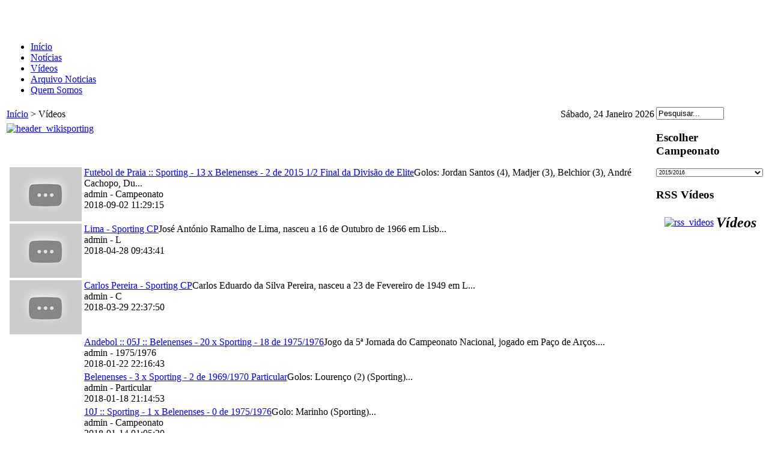

--- FILE ---
content_type: text/html; charset=utf-8
request_url: http://www.arquivosporting.footballhome.net/index.php?option=com_seyret&task=searchvideos&Itemid=29&searchkey=Belenenses
body_size: 110218
content:
<!DOCTYPE html PUBLIC "-//W3C//DTD XHTML 1.0 Transitional//EN" "http://www.w3.org/TR/xhtml1/DTD/xhtml1-transitional.dtd">
<html xmlns="http://www.w3.org/1999/xhtml" xml:lang="pt-pt" lang="pt-pt" dir="ltr" >
<head>
  <meta http-equiv="content-type" content="text/html; charset=utf-8" />
  <meta name="robots" content="index, follow" />
  <meta name="keywords" content="Sporting, Clube, Portugal, Fórum, Forum, foruns, streaming, live, youtube, football, Memória, TV, Vídeos, Imagens, Fotos, sporting, SCP, leões, Alvalade, futebol, soccer, liga portuguesa, golos, bola, Cristiano, Ronaldo, Futre, Figo, Simão Sabrosa, Peyroteo, Manuel Fernandes, Jordão, Acosta, Yazalde, Liedson, Oceano, Damas, Carlos Lopes, Fernando Mamede, Livramento, Joaquim Agostinho, Nani, Dany, Dani, Amunike, Peixe, Balacov, Naybet" />
  <meta name="description" content="Portal com Vídeos, Imagens, Fotos e notícias sobre a história do Grande Sporting Clube de Portugal e de Atletas como Peyroteo, Travassos, Jesus Correia, Damas, Joaquim Agostinho, Carlos Lopes, Fernando Mamede, Moniz Pereira, Domingos Castro, Livramento, Yazalde, Manuel Fernandes, Jordão, Futre, Figo e Cristiano Ronaldo" />
  <meta name="generator" content="Joomla! 1.5 - Open Source Content Management" />
  <title>Portal Sporting Memória - Site dedicado ao Sporting Clube de Portugal</title>
  <link href="/templates/scpmemoria/favicon.ico" rel="shortcut icon" type="image/x-icon" />

<link rel="stylesheet" href="/templates/scpmemoria/css/template.css" type="text/css" />
  <link href="/templates/scpmemoria/favicon.ico" rel="shortcut icon" type="image/x-icon" />
</head>
<body class="all">
  <div align="center">
    <div id="container">
      <div id="wrapper">

        <div id="header"><table width="100%" border="0">
  <tr>
     <td align="left"><div id="logo"><a href="/index.php"><img src="/templates/scpmemoria/images/logo.png" alt="" border="0" align="left"  /><br><br></a></div></td>
    <td></td>
  </tr>
</table>

</div>

        <div id="topnavwrap"><table width="100%" border="0">
  <tr>
    <td><div id="topnav"><div id="navcontainer">
<ul id="navlist">
<li><a href="http://www.arquivosporting.footballhome.net/index.php?option=com_content&amp;view=frontpage&amp;Itemid=1" class="images" >Início</a></li>
<li><a href="http://www.arquivosporting.footballhome.net/index.php?option=com_content&amp;view=frontpage&amp;Itemid=40" class="images" >Notícias</a></li>
<li id="active"><a href="http://www.arquivosporting.footballhome.net/index.php?option=com_seyret&amp;Itemid=29" class="images" id="current">Vídeos</a></li>
<li><a href="http://www.arquivosporting.footballhome.net/index.php?option=com_content&amp;view=section&amp;id=1&amp;Itemid=35" class="images" >Arquivo Noticias</a></li>
<li><a href="http://www.arquivosporting.footballhome.net/index.php?option=com_content&amp;view=article&amp;id=966&amp;Itemid=44" class="images" >Quem Somos</a></li>
</ul>
</div>
      
</div></td>
  </tr>
</table>
</div>
<div id="content">


        <table width="100%" border="0" cellspacing="0" cellpadding="0">
          <tr>
            <td align="left" valign="top"><div id="maincontent">
			<table width="100%" border="0">
  <tr>
    <td><div id="pathway">
      <span class="breadcrumbs pathway">
<a href="http://www.arquivosporting.footballhome.net/" class="pathway">Início</a> > Vídeos</span>

</div></td>
    <td><div id="date">
      <div align="right">Sábado, 24 Janeiro 2026 </div>
    </div></td>
  </tr>
</table>
			    <div id="modtop"><table width="100%" border="0">
  <tr>
      <td>
      <div id="modtop1">
      	  		<div class="moduletable">
					<a target="_blank" href="http://www.forumscp.com/wiki/index.php?title=Wiki_Sporting"><img style="vertical-align: middle;" alt="header_wikisporting" src="/images/stories/banner/header_wikisporting.jpg" height="124" width="720" /></a><br />		</div>
	
	        </div>
      </td>
  </tr>
  <tr>
      <tr>
      <div id="modtop1">
      	  
	        </div>
      </tr>
  </tr>
  <tr>
    <td><div id="modtop1">
      	  
	  </div></td>
    <td><div id="modtop2">
      	  
	  </div></td>
  </tr>
</table>
</div>
                <script type="text/javascript" src="http://www.arquivosporting.footballhome.net/components/com_seyret/mootools.js"></script>
<script type="text/javascript" src="http://www.arquivosporting.footballhome.net/components/com_seyret/seyret.js"></script>
<script type="text/javascript" src="http://www.arquivosporting.footballhome.net/components/com_seyret/ufo.js"></script>
<link href="http://www.arquivosporting.footballhome.net/components/com_seyret/themes/default/style/seyret_style.css" rel="stylesheet" type="text/css" />
<link type="text/css" rel="stylesheet" href="http://www.arquivosporting.footballhome.net/components/com_seyret/themes/default/style/seyret.tabs.css" />

<table class="seyrettoolbar"  cellpadding="0"  cellspacing="0"><tr><td width="10"><a href="http://www.arquivosporting.footballhome.net/index.php?option=com_seyret&amp;Itemid=29" onmouseover="changebuttonstatus('1','homebutton')" onmouseout= "changebuttonstatus('2','homebutton')" name="homebutton"><img name="homebutton" src="http://www.arquivosporting.footballhome.net/components/com_seyret/themes/default/images/english/home.png" border="0" vspace="0" hspace="0" alt="" /></a></td><td width="10"><a href="http://www.arquivosporting.footballhome.net/index.php?option=com_seyret&amp;Itemid=29&amp;task=allvideoslist" onmouseover="changebuttonstatus('11','allvideosbutton')" onmouseout= "changebuttonstatus('12','allvideosbutton')" name="allvideosbutton"><img name="allvideosbutton" src="http://www.arquivosporting.footballhome.net/components/com_seyret/themes/default/images/english/allvideos.png" border="0" vspace="0" hspace="0" alt="" /></a></td><td align="right"><span id="ajaxgif"><td>&nbsp;</td></span></td></tr></table><br/><table width="100%" style="padding:5px;"><tr>
				<td valign="top" width="1%"><a href="http://www.arquivosporting.footballhome.net/index.php?option=com_seyret&amp;task=videodirectlink&amp;id=3432&amp;Itemid=29"><img src=https://i.ytimg.com/vi/CNXI_yzCLGc/hqdefault.jpg width="120px;" style="border:none;"  alt="" /></a></td>
				<td valign="top" class="searchresultvideodetails"><span class="searchresultvideotitle"><a href="http://www.arquivosporting.footballhome.net/index.php?option=com_seyret&task=videodirectlink&id=3432">Futebol de Praia :: Sporting - 13 x Belenenses - 2 de 2015 1/2 Final da Divisão de Elite</a></span><span>Golos: Jordan Santos (4), Madjer (3), Belchior (3), André Cachopo, Du...<br/>admin - Campeonato<br/>2018-09-02 11:29:15</span></td>
		</tr><tr>
				<td valign="top" width="1%"><a href="http://www.arquivosporting.footballhome.net/index.php?option=com_seyret&amp;task=videodirectlink&amp;id=3388&amp;Itemid=29"><img src=https://i.ytimg.com/vi/a99Ss3PPaCg/hqdefault.jpg width="120px;" style="border:none;"  alt="" /></a></td>
				<td valign="top" class="searchresultvideodetails"><span class="searchresultvideotitle"><a href="http://www.arquivosporting.footballhome.net/index.php?option=com_seyret&task=videodirectlink&id=3388">Lima - Sporting CP</a></span><span>José António Ramalho de Lima, nasceu a 16 de Outubro de 1966 em Lisb...<br/>admin - L<br/>2018-04-28 09:43:41</span></td>
		</tr><tr>
				<td valign="top" width="1%"><a href="http://www.arquivosporting.footballhome.net/index.php?option=com_seyret&amp;task=videodirectlink&amp;id=3385&amp;Itemid=29"><img src=https://i.ytimg.com/vi/Grn_7FuM6dc/hqdefault.jpg width="120px;" style="border:none;"  alt="" /></a></td>
				<td valign="top" class="searchresultvideodetails"><span class="searchresultvideotitle"><a href="http://www.arquivosporting.footballhome.net/index.php?option=com_seyret&task=videodirectlink&id=3385">Carlos Pereira - Sporting CP</a></span><span>Carlos Eduardo da Silva Pereira, nasceu a 23 de Fevereiro de 1949 em L...<br/>admin - C<br/>2018-03-29 22:37:50</span></td>
		</tr><tr>
				<td valign="top" width="1%"><a href="http://www.arquivosporting.footballhome.net/index.php?option=com_seyret&amp;task=videodirectlink&amp;id=3366&amp;Itemid=29"><img src=http://www.arquivosporting.footballhome.net/components/com_seyret/themes/default/images/feito_de_sporting.png width="120px;" style="border:none;"  alt="" /></a></td>
				<td valign="top" class="searchresultvideodetails"><span class="searchresultvideotitle"><a href="http://www.arquivosporting.footballhome.net/index.php?option=com_seyret&task=videodirectlink&id=3366">Andebol :: 05J :: Belenenses - 20 x Sporting - 18 de 1975/1976</a></span><span>Jogo da 5ª Jornada do Campeonato Nacional, jogado em Paço de Arços....<br/>admin - 1975/1976<br/>2018-01-22 22:16:43</span></td>
		</tr><tr>
				<td valign="top" width="1%"><a href="http://www.arquivosporting.footballhome.net/index.php?option=com_seyret&amp;task=videodirectlink&amp;id=3356&amp;Itemid=29"><img src=http://www.arquivosporting.footballhome.net/components/com_seyret/themes/default/images/feito_de_sporting.png width="120px;" style="border:none;"  alt="" /></a></td>
				<td valign="top" class="searchresultvideodetails"><span class="searchresultvideotitle"><a href="http://www.arquivosporting.footballhome.net/index.php?option=com_seyret&task=videodirectlink&id=3356">Belenenses - 3 x Sporting - 2 de 1969/1970 Particular</a></span><span>Golos: Lourenço (2) (Sporting)...<br/>admin - Particular<br/>2018-01-18 21:14:53</span></td>
		</tr><tr>
				<td valign="top" width="1%"><a href="http://www.arquivosporting.footballhome.net/index.php?option=com_seyret&amp;task=videodirectlink&amp;id=3314&amp;Itemid=29"><img src=http://www.arquivosporting.footballhome.net/components/com_seyret/themes/default/images/feito_de_sporting.png width="120px;" style="border:none;"  alt="" /></a></td>
				<td valign="top" class="searchresultvideodetails"><span class="searchresultvideotitle"><a href="http://www.arquivosporting.footballhome.net/index.php?option=com_seyret&task=videodirectlink&id=3314">10J :: Sporting - 1 x Belenenses - 0 de 1975/1976</a></span><span>Golo: Marinho (Sporting)...<br/>admin - Campeonato<br/>2018-01-14 01:05:20</span></td>
		</tr><tr>
				<td valign="top" width="1%"><a href="http://www.arquivosporting.footballhome.net/index.php?option=com_seyret&amp;task=videodirectlink&amp;id=3245&amp;Itemid=29"><img src=http://www.arquivosporting.footballhome.net/components/com_seyret/themes/default/images/feito_de_sporting.png width="120px;" style="border:none;"  alt="" /></a></td>
				<td valign="top" class="searchresultvideodetails"><span class="searchresultvideotitle"><a href="http://www.arquivosporting.footballhome.net/index.php?option=com_seyret&task=videodirectlink&id=3245">04J :: Sporting - 4 x Belenenses - 1 de 1973/1974</a></span><span>Golos: Nelson Fernandes, Dinis, Fraguito e Yazalde (Sporting)...<br/>admin - Campeonato<br/>2017-08-20 15:09:28</span></td>
		</tr><tr>
				<td valign="top" width="1%"><a href="http://www.arquivosporting.footballhome.net/index.php?option=com_seyret&amp;task=videodirectlink&amp;id=3240&amp;Itemid=29"><img src=http://www.arquivosporting.footballhome.net/components/com_seyret/themes/default/images/feito_de_sporting.png width="120px;" style="border:none;"  alt="" /></a></td>
				<td valign="top" class="searchresultvideodetails"><span class="searchresultvideotitle"><a href="http://www.arquivosporting.footballhome.net/index.php?option=com_seyret&task=videodirectlink&id=3240">Sporting - 2 x Beleneneses - 1 (ap) de 1970/1971 Taça de Portugal</a></span><span>Algumas imagens do jogo de desempate dos quartos de final da Taça de ...<br/>admin - Taça de Portugal<br/>2017-08-20 14:51:12</span></td>
		</tr><tr>
				<td valign="top" width="1%"><a href="http://www.arquivosporting.footballhome.net/index.php?option=com_seyret&amp;task=videodirectlink&amp;id=3225&amp;Itemid=29"><img src=http://www.arquivosporting.footballhome.net/components/com_seyret/themes/default/images/feito_de_sporting.png width="120px;" style="border:none;"  alt="" /></a></td>
				<td valign="top" class="searchresultvideodetails"><span class="searchresultvideotitle"><a href="http://www.arquivosporting.footballhome.net/index.php?option=com_seyret&task=videodirectlink&id=3225">Basquetebol :: 08J :: Sporting - 52 x Belenenses - 31 de 1966/1967 Torneio de Abertura</a></span><span>Marcadores: António Pratas (16), Antonio Encarnação (11), António ...<br/>admin - 1966/1967<br/>2017-08-16 22:13:39</span></td>
		</tr><tr>
				<td valign="top" width="1%"><a href="http://www.arquivosporting.footballhome.net/index.php?option=com_seyret&amp;task=videodirectlink&amp;id=3169&amp;Itemid=29"><img src=http://www.arquivosporting.footballhome.net/components/com_seyret/themes/default/images/feito_de_sporting.png width="120px;" style="border:none;"  alt="" /></a></td>
				<td valign="top" class="searchresultvideodetails"><span class="searchresultvideotitle"><a href="http://www.arquivosporting.footballhome.net/index.php?option=com_seyret&task=videodirectlink&id=3169">Futsal :: Sporting - 1 x Belenenses - 0 de 2007/2008 1/2 Final Taça de Portugal</a></span><span>Golo: Alex (Sporting)...<br/>admin - Taça de Portugal<br/>2017-08-08 22:31:08</span></td>
		</tr><tr>
				<td valign="top" width="1%"><a href="http://www.arquivosporting.footballhome.net/index.php?option=com_seyret&amp;task=videodirectlink&amp;id=3151&amp;Itemid=29"><img src=http://www.arquivosporting.footballhome.net/components/com_seyret/themes/default/images/feito_de_sporting.png width="120px;" style="border:none;"  alt="" /></a></td>
				<td valign="top" class="searchresultvideodetails"><span class="searchresultvideotitle"><a href="http://www.arquivosporting.footballhome.net/index.php?option=com_seyret&task=videodirectlink&id=3151">Futsal :: 16J :: Sporting - 2 x Belenenses - 1 de 2006/2007</a></span><span>Campeonato Nacional...<br/>admin - Campeonato<br/>2017-08-06 23:52:42</span></td>
		</tr><tr>
				<td valign="top" width="1%"><a href="http://www.arquivosporting.footballhome.net/index.php?option=com_seyret&amp;task=videodirectlink&amp;id=3142&amp;Itemid=29"><img src=https://i.ytimg.com/vi/fPsnLD7ivyc/maxresdefault.jpg width="120px;" style="border:none;"  alt="" /></a></td>
				<td valign="top" class="searchresultvideodetails"><span class="searchresultvideotitle"><a href="http://www.arquivosporting.footballhome.net/index.php?option=com_seyret&task=videodirectlink&id=3142">Andebol :: 07J :: Belenenses - 25 x Sporting - 22 de 1995/1996</a></span><span>Campeonato Nacional...<br/>admin - 1995/1996<br/>2017-08-06 15:20:34</span></td>
		</tr><tr>
				<td valign="top" width="1%"><a href="http://www.arquivosporting.footballhome.net/index.php?option=com_seyret&amp;task=videodirectlink&amp;id=3141&amp;Itemid=29"><img src=https://i.ytimg.com/vi/4bvHh9JLqns/maxresdefault.jpg width="120px;" style="border:none;"  alt="" /></a></td>
				<td valign="top" class="searchresultvideodetails"><span class="searchresultvideotitle"><a href="http://www.arquivosporting.footballhome.net/index.php?option=com_seyret&task=videodirectlink&id=3141">Andebol :: Sporting - 29 x Belenenses - 20 de 1987/1988 Final Taça de Portugal</a></span><span>6º Título na Taça de Portugal...<br/>admin - 1987/1988<br/>2017-08-06 15:18:35</span></td>
		</tr><tr>
				<td valign="top" width="1%"><a href="http://www.arquivosporting.footballhome.net/index.php?option=com_seyret&amp;task=videodirectlink&amp;id=3139&amp;Itemid=29"><img src=http://www.arquivosporting.footballhome.net/components/com_seyret/themes/default/images/feito_de_sporting.png width="120px;" style="border:none;"  alt="" /></a></td>
				<td valign="top" class="searchresultvideodetails"><span class="searchresultvideotitle"><a href="http://www.arquivosporting.footballhome.net/index.php?option=com_seyret&task=videodirectlink&id=3139">Andebol :: 09J :: Belenenses - 22 x Sporting - 23 de 1979/1980</a></span><span>Campeonato Nacional...<br/>admin - 1979/1980<br/>2017-08-06 15:11:55</span></td>
		</tr><tr>
				<td valign="top" width="1%"><a href="http://www.arquivosporting.footballhome.net/index.php?option=com_seyret&amp;task=videodirectlink&amp;id=3118&amp;Itemid=29"><img src=http://www.arquivosporting.footballhome.net/components/com_seyret/themes/default/images/feito_de_sporting.png width="120px;" style="border:none;"  alt="" /></a></td>
				<td valign="top" class="searchresultvideodetails"><span class="searchresultvideotitle"><a href="http://www.arquivosporting.footballhome.net/index.php?option=com_seyret&task=videodirectlink&id=3118">Sporting - 2 x Belenenses - 0 de 1959/1960</a></span><span>Golos: Lucio e Diego (Sporting)...<br/>admin - Campeonato<br/>2017-05-14 21:43:58</span></td>
		</tr><tr>
				<td valign="top" width="1%"><a href="http://www.arquivosporting.footballhome.net/index.php?option=com_seyret&amp;task=videodirectlink&amp;id=3079&amp;Itemid=29"><img src=http://www.arquivosporting.footballhome.net/components/com_seyret/themes/default/images/feito_de_sporting.png width="120px;" style="border:none;"  alt="" /></a></td>
				<td valign="top" class="searchresultvideodetails"><span class="searchresultvideotitle"><a href="http://www.arquivosporting.footballhome.net/index.php?option=com_seyret&task=videodirectlink&id=3079">01J :: Sporting - 2 x Belenenses - 1 de 2005/2006</a></span><span>Golos: Rogério e Deivid (Sporting); Pinheiro (Belenenses)...<br/>admin - Campeonato<br/>2017-03-26 17:59:43</span></td>
		</tr><tr>
				<td valign="top" width="1%"><a href="http://www.arquivosporting.footballhome.net/index.php?option=com_seyret&amp;task=videodirectlink&amp;id=3064&amp;Itemid=29"><img src=https://i.ytimg.com/vi/GZBDM3h8KAo/maxresdefault.jpg width="120px;" style="border:none;"  alt="" /></a></td>
				<td valign="top" class="searchresultvideodetails"><span class="searchresultvideotitle"><a href="http://www.arquivosporting.footballhome.net/index.php?option=com_seyret&task=videodirectlink&id=3064">Festa de despedida de Peyroteo em 05/10/1949</a></span><span>A festa de despedida de Peyroteo foi marcada por uma grande enchente, ...<br/>admin - Particular<br/>2017-03-08 01:11:54</span></td>
		</tr><tr>
				<td valign="top" width="1%"><a href="http://www.arquivosporting.footballhome.net/index.php?option=com_seyret&amp;task=videodirectlink&amp;id=3038&amp;Itemid=29"><img src=http://www.arquivosporting.footballhome.net/components/com_seyret/themes/default/images/feito_de_sporting.png width="120px;" style="border:none;"  alt="" /></a></td>
				<td valign="top" class="searchresultvideodetails"><span class="searchresultvideotitle"><a href="http://www.arquivosporting.footballhome.net/index.php?option=com_seyret&task=videodirectlink&id=3038">22J :: Belenenses - 1 x Sporting - 2 de 1969/1970 Golo de Marinho</a></span><span>Golos: Marinho e Dinis (Sporting)...<br/>admin - Campeonato<br/>2017-02-02 23:32:17</span></td>
		</tr><tr>
				<td valign="top" width="1%"><a href="http://www.arquivosporting.footballhome.net/index.php?option=com_seyret&amp;task=videodirectlink&amp;id=3034&amp;Itemid=29"><img src=http://www.arquivosporting.footballhome.net/components/com_seyret/themes/default/images/feito_de_sporting.png width="120px;" style="border:none;"  alt="" /></a></td>
				<td valign="top" class="searchresultvideodetails"><span class="searchresultvideotitle"><a href="http://www.arquivosporting.footballhome.net/index.php?option=com_seyret&task=videodirectlink&id=3034">Sporting - 2 x Belenenses - 1 de 1960/1961</a></span><span>Golos: Monteiro (2) (Sporting) ; Matateu (Belenenses)...<br/>admin - Campeonato<br/>2017-02-02 23:07:12</span></td>
		</tr><tr>
				<td valign="top" width="1%"><a href="http://www.arquivosporting.footballhome.net/index.php?option=com_seyret&amp;task=videodirectlink&amp;id=3026&amp;Itemid=29"><img src=http://www.arquivosporting.footballhome.net/components/com_seyret/themes/default/images/feito_de_sporting.png width="120px;" style="border:none;"  alt="" /></a></td>
				<td valign="top" class="searchresultvideodetails"><span class="searchresultvideotitle"><a href="http://www.arquivosporting.footballhome.net/index.php?option=com_seyret&task=videodirectlink&id=3026">24J :: Belenenses - 1 x Sporting - 1 de 2002/2003</a></span><span>Golos: Rui Borges (Belenenses) ; João Pinto (Sporting)...<br/>admin - Campeonato<br/>2017-01-29 01:07:49</span></td>
		</tr><tr>
				<td valign="top" width="1%"><a href="http://www.arquivosporting.footballhome.net/index.php?option=com_seyret&amp;task=videodirectlink&amp;id=2975&amp;Itemid=29"><img src=https://i.ytimg.com/vi/TTd08CId6QY/maxresdefault.jpg width="120px;" style="border:none;"  alt="" /></a></td>
				<td valign="top" class="searchresultvideodetails"><span class="searchresultvideotitle"><a href="http://www.arquivosporting.footballhome.net/index.php?option=com_seyret&task=videodirectlink&id=2975">Silvinho - Sporting CP</a></span><span>Sílvio Paiva, nasceu a 13 de Novembro de 1958 em Francana - Brasil. P...<br/>admin - S<br/>2016-11-18 01:28:01</span></td>
		</tr><tr>
				<td valign="top" width="1%"><a href="http://www.arquivosporting.footballhome.net/index.php?option=com_seyret&amp;task=videodirectlink&amp;id=2947&amp;Itemid=29"><img src=https://i.ytimg.com/vi/HR4UiFIWfs4/hqdefault.jpg width="120px;" style="border:none;"  alt="" /></a></td>
				<td valign="top" class="searchresultvideodetails"><span class="searchresultvideotitle"><a href="http://www.arquivosporting.footballhome.net/index.php?option=com_seyret&task=videodirectlink&id=2947">33J :: Sporting - 3 x Belenenses - 1 de 1996/1997</a></span><span>Golos: Iordanov (2) e Afonso Martins (Sporting) ; Zito (Belenenses)...<br/>admin - Campeonato<br/>2016-10-04 21:43:00</span></td>
		</tr><tr>
				<td valign="top" width="1%"><a href="http://www.arquivosporting.footballhome.net/index.php?option=com_seyret&amp;task=videodirectlink&amp;id=2921&amp;Itemid=29"><img src=https://i.ytimg.com/vi/3vhWuQzxh4E/hqdefault.jpg width="120px;" style="border:none;"  alt="" /></a></td>
				<td valign="top" class="searchresultvideodetails"><span class="searchresultvideotitle"><a href="http://www.arquivosporting.footballhome.net/index.php?option=com_seyret&task=videodirectlink&id=2921">Paulo Silas - Sporting CP</a></span><span>Paulo Silas do Prado Pereira, nasceu a 27 de Agosto de 1965 em Campina...<br/>admin - S<br/>2016-09-09 19:38:37</span></td>
		</tr><tr>
				<td valign="top" width="1%"><a href="http://www.arquivosporting.footballhome.net/index.php?option=com_seyret&amp;task=videodirectlink&amp;id=2896&amp;Itemid=29"><img src=https://i.ytimg.com/vi/G9pLaBK-THQ/hqdefault.jpg width="120px;" style="border:none;"  alt="" /></a></td>
				<td valign="top" class="searchresultvideodetails"><span class="searchresultvideotitle"><a href="http://www.arquivosporting.footballhome.net/index.php?option=com_seyret&task=videodirectlink&id=2896">33J :: Belenenses - 2 x Sporting - 2 de 1992/1993</a></span><span>Golos: Curcic (2) (Belenenses) ; Capucho e Paulo Torres (Sporting)...<br/>admin - Campeonato<br/>2016-08-19 20:43:03</span></td>
		</tr><tr>
				<td valign="top" width="1%"><a href="http://www.arquivosporting.footballhome.net/index.php?option=com_seyret&amp;task=videodirectlink&amp;id=2875&amp;Itemid=29"><img src=https://i.ytimg.com/vi/IxH0VqlWaJM/maxresdefault.jpg width="120px;" style="border:none;"  alt="" /></a></td>
				<td valign="top" class="searchresultvideodetails"><span class="searchresultvideotitle"><a href="http://www.arquivosporting.footballhome.net/index.php?option=com_seyret&task=videodirectlink&id=2875">Nogueira - Sporting CP</a></span><span>António Manuel da Costa Nogueira nasceu a 10 de Julho de 1951 em Lisb...<br/>admin - N<br/>2016-06-21 23:11:47</span></td>
		</tr><tr>
				<td valign="top" width="1%"><a href="http://www.arquivosporting.footballhome.net/index.php?option=com_seyret&amp;task=videodirectlink&amp;id=2874&amp;Itemid=29"><img src=https://i.ytimg.com/vi/KWbEarWke_w/maxresdefault.jpg width="120px;" style="border:none;"  alt="" /></a></td>
				<td valign="top" class="searchresultvideodetails"><span class="searchresultvideotitle"><a href="http://www.arquivosporting.footballhome.net/index.php?option=com_seyret&task=videodirectlink&id=2874">Jorge Plácido - Sporting CP</a></span><span>Jorge Manuel Plácido Bravo da Costa nasceu a 19 de Junho de 1964 em L...<br/>admin - J<br/>2016-06-15 23:51:30</span></td>
		</tr><tr>
				<td valign="top" width="1%"><a href="http://www.arquivosporting.footballhome.net/index.php?option=com_seyret&amp;task=videodirectlink&amp;id=2873&amp;Itemid=29"><img src=https://i.ytimg.com/vi/Ua2N-zxRWrE/hqdefault.jpg width="120px;" style="border:none;"  alt="" /></a></td>
				<td valign="top" class="searchresultvideodetails"><span class="searchresultvideotitle"><a href="http://www.arquivosporting.footballhome.net/index.php?option=com_seyret&task=videodirectlink&id=2873">João Luiz - Sporting CP</a></span><span>João Luiz Barbosa, nasceu a 20 de Maio de 1962 em Cosmopólis - Brasi...<br/>admin - J<br/>2016-05-20 20:06:50</span></td>
		</tr><tr>
				<td valign="top" width="1%"><a href="http://www.arquivosporting.footballhome.net/index.php?option=com_seyret&amp;task=videodirectlink&amp;id=2868&amp;Itemid=29"><img src=https://i.ytimg.com/vi/aXFz-uIc26o/hqdefault.jpg width="120px;" style="border:none;"  alt="" /></a></td>
				<td valign="top" class="searchresultvideodetails"><span class="searchresultvideotitle"><a href="http://www.arquivosporting.footballhome.net/index.php?option=com_seyret&task=videodirectlink&id=2868">Belenenses - 2 x Sporting - 1 de 1989/1990 Final da Taça de Honra AF Lisboa</a></span><span>Golos: Chico Faria e Chiquinho (Belenenses) ; Douglas (Sporting)...<br/>admin - Taça de Honra AFLisboa<br/>2016-05-15 19:23:07</span></td>
		</tr><tr>
				<td valign="top" width="1%"><a href="http://www.arquivosporting.footballhome.net/index.php?option=com_seyret&amp;task=videodirectlink&amp;id=2850&amp;Itemid=29"><img src=https://i.ytimg.com/vi/tjbFMik0VzU/maxresdefault.jpg width="120px;" style="border:none;"  alt="" /></a></td>
				<td valign="top" class="searchresultvideodetails"><span class="searchresultvideotitle"><a href="http://www.arquivosporting.footballhome.net/index.php?option=com_seyret&task=videodirectlink&id=2850">Baltasar - Sporting CP</a></span><span>Vítor Manuel de Jesus Gonçalves (Baltasar) nasceu a 13 de Maio de 19...<br/>admin - B<br/>2016-05-09 21:08:43</span></td>
		</tr><tr>
				<td valign="top" width="1%"><a href="http://www.arquivosporting.footballhome.net/index.php?option=com_seyret&amp;task=videodirectlink&amp;id=2848&amp;Itemid=29"><img src=https://i.ytimg.com/vi/s24mOskm1Oc/maxresdefault.jpg width="120px;" style="border:none;"  alt="" /></a></td>
				<td valign="top" class="searchresultvideodetails"><span class="searchresultvideotitle"><a href="http://www.arquivosporting.footballhome.net/index.php?option=com_seyret&task=videodirectlink&id=2848">Carlos Silva (Andebol) - Sporting CP</a></span><span>Carlos Manuel Duarte da Silva nasceu a 15 de Maio de 1951 em Lisboa. P...<br/>admin - Figuras<br/>2016-05-02 20:44:08</span></td>
		</tr><tr>
				<td valign="top" width="1%"><a href="http://www.arquivosporting.footballhome.net/index.php?option=com_seyret&amp;task=videodirectlink&amp;id=2847&amp;Itemid=29"><img src=https://i.ytimg.com/vi/v7qkUSuD3D8/hqdefault.jpg width="120px;" style="border:none;"  alt="" /></a></td>
				<td valign="top" class="searchresultvideodetails"><span class="searchresultvideotitle"><a href="http://www.arquivosporting.footballhome.net/index.php?option=com_seyret&task=videodirectlink&id=2847">Freire - Sporting CP</a></span><span>Carlos Manuel da Silva Freire, nasceu a 18 de Abril de 1959 em Sintra ...<br/>admin - F<br/>2016-04-15 19:20:53</span></td>
		</tr><tr>
				<td valign="top" width="1%"><a href="http://www.arquivosporting.footballhome.net/index.php?option=com_seyret&amp;task=videodirectlink&amp;id=2844&amp;Itemid=29"><img src=https://i.ytimg.com/vi/28WMEio2tmg/hqdefault.jpg width="120px;" style="border:none;"  alt="" /></a></td>
				<td valign="top" class="searchresultvideodetails"><span class="searchresultvideotitle"><a href="http://www.arquivosporting.footballhome.net/index.php?option=com_seyret&task=videodirectlink&id=2844">Jesus Correia - Sporting CP</a></span><span>Jesus Correia nasceu a 03 de Abril de 1924 em Paço de Arcos - Portuga...<br/>admin - J<br/>2016-04-03 20:10:36</span></td>
		</tr><tr>
				<td valign="top" width="1%"><a href="http://www.arquivosporting.footballhome.net/index.php?option=com_seyret&amp;task=videodirectlink&amp;id=2842&amp;Itemid=29"><img src=https://i.ytimg.com/vi/pugV0A84NR8/maxresdefault.jpg width="120px;" style="border:none;"  alt="" /></a></td>
				<td valign="top" class="searchresultvideodetails"><span class="searchresultvideotitle"><a href="http://www.arquivosporting.footballhome.net/index.php?option=com_seyret&task=videodirectlink&id=2842">Vagner - Sporting CP</a></span><span>Vagner Canotilho nasceu a 29 de Março de 1945 em Mooca - São Paulo -...<br/>admin - V<br/>2016-03-20 18:07:57</span></td>
		</tr><tr>
				<td valign="top" width="1%"><a href="http://www.arquivosporting.footballhome.net/index.php?option=com_seyret&amp;task=videodirectlink&amp;id=2834&amp;Itemid=29"><img src=https://i.ytimg.com/vi/RFht_CXqDeg/maxresdefault.jpg width="120px;" style="border:none;"  alt="" /></a></td>
				<td valign="top" class="searchresultvideodetails"><span class="searchresultvideotitle"><a href="http://www.arquivosporting.footballhome.net/index.php?option=com_seyret&task=videodirectlink&id=2834">Ademar - Sporting CP</a></span><span>Ademar Moreira Marques, nasceu a 4 de Março de 1959 em Lisboa - Portu...<br/>admin - A<br/>2016-03-04 14:12:19</span></td>
		</tr><tr>
				<td valign="top" width="1%"><a href="http://www.arquivosporting.footballhome.net/index.php?option=com_seyret&amp;task=videodirectlink&amp;id=2833&amp;Itemid=29"><img src=https://i.ytimg.com/vi/yhwLFJU19jk/hqdefault.jpg width="120px;" style="border:none;"  alt="" /></a></td>
				<td valign="top" class="searchresultvideodetails"><span class="searchresultvideotitle"><a href="http://www.arquivosporting.footballhome.net/index.php?option=com_seyret&task=videodirectlink&id=2833">José Eduardo - Sporting CP</a></span><span>José Eduardo Malheiro Sampaio nasceu a 3 de Março de 1955 em Seixas ...<br/>admin - J<br/>2016-03-03 00:34:25</span></td>
		</tr><tr>
				<td valign="top" width="1%"><a href="http://www.arquivosporting.footballhome.net/index.php?option=com_seyret&amp;task=videodirectlink&amp;id=2790&amp;Itemid=29"><img src=https://i.ytimg.com/vi/9B2iQWaJxeE/maxresdefault.jpg width="120px;" style="border:none;"  alt="" /></a></td>
				<td valign="top" class="searchresultvideodetails"><span class="searchresultvideotitle"><a href="http://www.arquivosporting.footballhome.net/index.php?option=com_seyret&task=videodirectlink&id=2790">Canário - Sporting CP</a></span><span>Carlos Augusto Ribeiro Canário, nasceu a 10 de Fevereiro de 1918 em P...<br/>admin - C<br/>2016-02-10 23:00:53</span></td>
		</tr><tr>
				<td valign="top" width="1%"><a href="http://www.arquivosporting.footballhome.net/index.php?option=com_seyret&amp;task=videodirectlink&amp;id=2758&amp;Itemid=29"><img src=https://i.ytimg.com/vi/LVv24qsQiC0/maxresdefault.jpg width="120px;" style="border:none;"  alt="" /></a></td>
				<td valign="top" class="searchresultvideodetails"><span class="searchresultvideotitle"><a href="http://www.arquivosporting.footballhome.net/index.php?option=com_seyret&task=videodirectlink&id=2758">Carlos Xavier - Golos com «nota artística»</a></span><span>Não foram muitos os golos apontados por Xavier ao longo da sua carrei...<br/>admin - X<br/>2016-01-22 23:52:17</span></td>
		</tr><tr>
				<td valign="top" width="1%"><a href="http://www.arquivosporting.footballhome.net/index.php?option=com_seyret&amp;task=videodirectlink&amp;id=2757&amp;Itemid=29"><img src=https://i.ytimg.com/vi/PLLj6qa0kWI/maxresdefault.jpg width="120px;" style="border:none;"  alt="" /></a></td>
				<td valign="top" class="searchresultvideodetails"><span class="searchresultvideotitle"><a href="http://www.arquivosporting.footballhome.net/index.php?option=com_seyret&task=videodirectlink&id=2757">Zezinho - Sporting CP</a></span><span>Francisco José Teles de Andrade, nasceu a 27 de Janeiro de 1955 em Ch...<br/>admin - Z<br/>2016-01-19 23:51:22</span></td>
		</tr><tr>
				<td valign="top" width="1%"><a href="http://www.arquivosporting.footballhome.net/index.php?option=com_seyret&amp;task=videodirectlink&amp;id=1285&amp;Itemid=29"><img src=https://i.ytimg.com/vi/HBwuzR6D5mM/maxresdefault.jpg width="120px;" style="border:none;"  alt="" /></a></td>
				<td valign="top" class="searchresultvideodetails"><span class="searchresultvideotitle"><a href="http://www.arquivosporting.footballhome.net/index.php?option=com_seyret&task=videodirectlink&id=1285">Fernando Peres - Sporting CP</a></span><span>Fernando Peres da Silva nasceu a 8 de Janeiro de 1942 em Algés - Port...<br/>admin - P<br/>2016-01-17 23:39:55</span></td>
		</tr><tr>
				<td valign="top" width="1%"><a href="http://www.arquivosporting.footballhome.net/index.php?option=com_seyret&amp;task=videodirectlink&amp;id=512&amp;Itemid=29"><img src=https://i.ytimg.com/vi/jHfBopU1A88/maxresdefault.jpg width="120px;" style="border:none;"  alt="" /></a></td>
				<td valign="top" class="searchresultvideodetails"><span class="searchresultvideotitle"><a href="http://www.arquivosporting.footballhome.net/index.php?option=com_seyret&task=videodirectlink&id=512">Litos - Sporting CP</a></span><span>Luís Filipe Vieira Carvalha, nasceu a 6 de Janeiro de 1967 em São Jo...<br/>admin - L<br/>2016-01-17 22:23:47</span></td>
		</tr><tr>
				<td valign="top" width="1%"><a href="http://www.arquivosporting.footballhome.net/index.php?option=com_seyret&amp;task=videodirectlink&amp;id=2732&amp;Itemid=29"><img src=https://i.ytimg.com/vi/NjE1kL_7KU8/hqdefault.jpg width="120px;" style="border:none;"  alt="" /></a></td>
				<td valign="top" class="searchresultvideodetails"><span class="searchresultvideotitle"><a href="http://www.arquivosporting.footballhome.net/index.php?option=com_seyret&task=videodirectlink&id=2732">Andebol :: Sporting x Belenenses de 1977/1978</a></span><span>Nesta época os leões foram campeões pela 11ª vez....<br/>admin - 1977/1978<br/>2015-12-17 23:26:47</span></td>
		</tr><tr>
				<td valign="top" width="1%"><a href="http://www.arquivosporting.footballhome.net/index.php?option=com_seyret&amp;task=videodirectlink&amp;id=572&amp;Itemid=29"><img src=https://i.ytimg.com/vi/hADfPouXlbo/maxresdefault.jpg width="120px;" style="border:none;"  alt="" /></a></td>
				<td valign="top" class="searchresultvideodetails"><span class="searchresultvideotitle"><a href="http://www.arquivosporting.footballhome.net/index.php?option=com_seyret&task=videodirectlink&id=572">Pedro Venâncio - Sporting CP</a></span><span>Pedro Miguel Regateiro Venâncio, nasceu a 25 de Novembro de 1963 em S...<br/>admin - V<br/>2015-12-08 19:06:33</span></td>
		</tr><tr>
				<td valign="top" width="1%"><a href="http://www.arquivosporting.footballhome.net/index.php?option=com_seyret&amp;task=videodirectlink&amp;id=2725&amp;Itemid=29"><img src=http://rd3.videos.sapo.pt/YOcsjY7NUDlduE8cb9ko/pic width="120px;" style="border:none;"  alt="" /></a></td>
				<td valign="top" class="searchresultvideodetails"><span class="searchresultvideotitle"><a href="http://www.arquivosporting.footballhome.net/index.php?option=com_seyret&task=videodirectlink&id=2725">11J :: Sporting - 1 x Belenenses - 0 de 2015/2016</a></span><span>Golo: William Carvalho (Sporting)...<br/>admin - Campeonato<br/>2015-11-30 23:21:45</span></td>
		</tr><tr>
				<td valign="top" width="1%"><a href="http://www.arquivosporting.footballhome.net/index.php?option=com_seyret&amp;task=videodirectlink&amp;id=2719&amp;Itemid=29"><img src=https://i.ytimg.com/vi/tXQEAdYg-7s/maxresdefault.jpg width="120px;" style="border:none;"  alt="" /></a></td>
				<td valign="top" class="searchresultvideodetails"><span class="searchresultvideotitle"><a href="http://www.arquivosporting.footballhome.net/index.php?option=com_seyret&task=videodirectlink&id=2719">Best Goal Ever (3 tunnels) - António Nogueira (Portugal - 2 x Espanha - 0)  1981 / Melhor Golo</a></span><span>António Nogueira, poucos dias antes de ingressar no Sporting, faz um ...<br/>admin - Outros<br/>2015-11-27 22:35:57</span></td>
		</tr><tr>
				<td valign="top" width="1%"><a href="http://www.arquivosporting.footballhome.net/index.php?option=com_seyret&amp;task=videodirectlink&amp;id=1738&amp;Itemid=29"><img src=https://i.ytimg.com/vi/dxxyevHJQOY/maxresdefault.jpg width="120px;" style="border:none;"  alt="" /></a></td>
				<td valign="top" class="searchresultvideodetails"><span class="searchresultvideotitle"><a href="http://www.arquivosporting.footballhome.net/index.php?option=com_seyret&task=videodirectlink&id=1738">Peyroteo - Sporting CP (O maior goleador de todos os tempos)
</a></span><span>Fernando Baptista de Seixas de Vasconcelos Peyroteo (Humpata, 10 de Ma...<br/>admin - Peyroteo<br/>2015-11-01 01:10:27</span></td>
		</tr><tr>
				<td valign="top" width="1%"><a href="http://www.arquivosporting.footballhome.net/index.php?option=com_seyret&amp;task=videodirectlink&amp;id=900&amp;Itemid=29"><img src=https://i.ytimg.com/vi/1ey82C_HL0w/maxresdefault.jpg width="120px;" style="border:none;"  alt="" /></a></td>
				<td valign="top" class="searchresultvideodetails"><span class="searchresultvideotitle"><a href="http://www.arquivosporting.footballhome.net/index.php?option=com_seyret&task=videodirectlink&id=900">Manoel - Sporting CP</a></span><span>Manoel da Silva Costa, nascido a 14 de Fevereiro de 1953, em Porto Ale...<br/>admin - M<br/>2015-10-18 21:22:12</span></td>
		</tr><tr>
				<td valign="top" width="1%"><a href="http://www.arquivosporting.footballhome.net/index.php?option=com_seyret&amp;task=videodirectlink&amp;id=2675&amp;Itemid=29"><img src=https://i.ytimg.com/vi/uHnH2QbXnLM/hqdefault.jpg width="120px;" style="border:none;"  alt="" /></a></td>
				<td valign="top" class="searchresultvideodetails"><span class="searchresultvideotitle"><a href="http://www.arquivosporting.footballhome.net/index.php?option=com_seyret&task=videodirectlink&id=2675">Manaca - Sporting CP</a></span><span>Carlos Alberto Manaca Dias, nasceu a 22 de Setembro de 1946 na Beira -...<br/>admin - M<br/>2015-09-22 22:34:57</span></td>
		</tr><tr>
				<td valign="top" width="1%"><a href="http://www.arquivosporting.footballhome.net/index.php?option=com_seyret&amp;task=videodirectlink&amp;id=2665&amp;Itemid=29"><img src=https://i.ytimg.com/vi/qcRB7xMza48/mqdefault.jpg width="120px;" style="border:none;"  alt="" /></a></td>
				<td valign="top" class="searchresultvideodetails"><span class="searchresultvideotitle"><a href="http://www.arquivosporting.footballhome.net/index.php?option=com_seyret&task=videodirectlink&id=2665">Vitor Damas - Sporting CP // 50 Grandes Defesas</a></span><span>Vítor Manuel Afonso Damas de Oliveira (n. em Lisboa, 8 de Outubro de ...<br/>admin - Damas<br/>2015-09-13 20:10:35</span></td>
		</tr><tr>
				<td valign="top" width="1%"><a href="http://www.arquivosporting.footballhome.net/index.php?option=com_seyret&amp;task=videodirectlink&amp;id=2746&amp;Itemid=29"><img src=https://i.ytimg.com/vi/Dc5TxAKBpM4/maxresdefault.jpg width="120px;" style="border:none;"  alt="" /></a></td>
				<td valign="top" class="searchresultvideodetails"><span class="searchresultvideotitle"><a href="http://www.arquivosporting.footballhome.net/index.php?option=com_seyret&task=videodirectlink&id=2746">Andebol :: 02J :: Sporting - 33 x Belenenses - 19 de 2015/2016</a></span><span>Sporting expressiva frente ao Belenenses....<br/>admin - Campeonato<br/>2015-09-12 23:26:25</span></td>
		</tr><tr>
				<td valign="top" width="1%"><a href="http://www.arquivosporting.footballhome.net/index.php?option=com_seyret&amp;task=videodirectlink&amp;id=2660&amp;Itemid=29"><img src=https://i.ytimg.com/vi/JrPPaoTUIPQ/hqdefault.jpg width="120px;" style="border:none;"  alt="" /></a></td>
				<td valign="top" class="searchresultvideodetails"><span class="searchresultvideotitle"><a href="http://www.arquivosporting.footballhome.net/index.php?option=com_seyret&task=videodirectlink&id=2660">Joaquim Melo - Sporting CP</a></span><span>Joaquim Alberto Castanheira de Melo. nasceu a 11 de Setembro de 1949 e...<br/>admin - M<br/>2015-09-11 20:32:43</span></td>
		</tr><tr>
				<td valign="top" width="1%"><a href="http://www.arquivosporting.footballhome.net/index.php?option=com_seyret&amp;task=videodirectlink&amp;id=946&amp;Itemid=29"><img src=https://i.ytimg.com/vi/WQTZsESjulE/maxresdefault.jpg width="120px;" style="border:none;"  alt="" /></a></td>
				<td valign="top" class="searchresultvideodetails"><span class="searchresultvideotitle"><a href="http://www.arquivosporting.footballhome.net/index.php?option=com_seyret&task=videodirectlink&id=946">Virgílio - Sporting CP</a></span><span>Virgílio Manuel Bagulho Lopes - 27 de Outubro de 1957, em Loures - Po...<br/>admin - V<br/>2015-08-21 22:00:49</span></td>
		</tr><tr>
				<td valign="top" width="1%"><a href="http://www.arquivosporting.footballhome.net/index.php?option=com_seyret&amp;task=videodirectlink&amp;id=2588&amp;Itemid=29"><img src=https://i.ytimg.com/vi/D7RSlNOoIeU/maxresdefault.jpg width="120px;" style="border:none;"  alt="" /></a></td>
				<td valign="top" class="searchresultvideodetails"><span class="searchresultvideotitle"><a href="http://www.arquivosporting.footballhome.net/index.php?option=com_seyret&task=videodirectlink&id=2588">Futebol de Praia :: 01J :: Belenenses - 2 x Sporting - 5 de 2015 Divisão de Elite</a></span><span>Golos: Rui Coimbra, Madjer (2), Duarte Vivo e Belchior (Sporting)...<br/>admin - Campeonato<br/>2015-05-23 23:03:12</span></td>
		</tr><tr>
				<td valign="top" width="1%"><a href="http://www.arquivosporting.footballhome.net/index.php?option=com_seyret&amp;task=videodirectlink&amp;id=2496&amp;Itemid=29"><img src=https://i.ytimg.com/vi/d8L-BsIwo3Q/hqdefault.jpg width="120px;" style="border:none;"  alt="" /></a></td>
				<td valign="top" class="searchresultvideodetails"><span class="searchresultvideotitle"><a href="http://www.arquivosporting.footballhome.net/index.php?option=com_seyret&task=videodirectlink&id=2496">26J :: Belenenses - 4 x Sporting - 0 de 1967/1968</a></span><span>Golos: Sérgio, Ernesto (2) e Lua (Belenenses)...<br/>admin - Campeonato<br/>2015-03-29 15:43:24</span></td>
		</tr><tr>
				<td valign="top" width="1%"><a href="http://www.arquivosporting.footballhome.net/index.php?option=com_seyret&amp;task=videodirectlink&amp;id=2439&amp;Itemid=29"><img src=http://rd3.videos.sapo.pt/FrIj4cklzgzK0nvZIHod/pic width="120px;" style="border:none;"  alt="" /></a></td>
				<td valign="top" class="searchresultvideodetails"><span class="searchresultvideotitle"><a href="http://www.arquivosporting.footballhome.net/index.php?option=com_seyret&task=videodirectlink&id=2439">21J :: Belenenses - 1 x Sporting - 1 de 2014/2015</a></span><span>Golos: Rui Fonte (Belenenses) ; Carlos Mané (Sporting)...<br/>admin - Campeonato<br/>2015-02-15 22:50:40</span></td>
		</tr><tr>
				<td valign="top" width="1%"><a href="http://www.arquivosporting.footballhome.net/index.php?option=com_seyret&amp;task=videodirectlink&amp;id=2428&amp;Itemid=29"><img src=http://rd3.videos.sapo.pt/18ZQ0vtQEZCttYhvhRnR/pic width="120px;" style="border:none;"  alt="" /></a></td>
				<td valign="top" class="searchresultvideodetails"><span class="searchresultvideotitle"><a href="http://www.arquivosporting.footballhome.net/index.php?option=com_seyret&task=videodirectlink&id=2428">03J :: Belenenses - 3 x Sporting - 2 de 2014/2015 Taça da Liga</a></span><span>Golos: Gauld (2) (Sporting)...<br/>admin - Taça da Liga<br/>2015-01-21 23:57:26</span></td>
		</tr><tr>
				<td valign="top" width="1%"><a href="http://www.arquivosporting.footballhome.net/index.php?option=com_seyret&amp;task=videodirectlink&amp;id=2178&amp;Itemid=29"><img src=https://i.ytimg.com/vi/05VNJ-i6ehw/hqdefault.jpg width="120px;" style="border:none;"  alt="" /></a></td>
				<td valign="top" class="searchresultvideodetails"><span class="searchresultvideotitle"><a href="http://www.arquivosporting.footballhome.net/index.php?option=com_seyret&task=videodirectlink&id=2178">Andebol :: 03J :: Belenenses - 19 x Sporting - 13 de 1989/1990 - 2 Fase</a></span><span>Um Sporting com muitas ausência não conseguiu passar no Acácio Rosa...<br/>admin - 2 Fase<br/>2014-12-28 14:50:52</span></td>
		</tr><tr>
				<td valign="top" width="1%"><a href="http://www.arquivosporting.footballhome.net/index.php?option=com_seyret&amp;task=videodirectlink&amp;id=2160&amp;Itemid=29"><img src=https://i.ytimg.com/vi/_9y6WWYeHQA/hqdefault.jpg width="120px;" style="border:none;"  alt="" /></a></td>
				<td valign="top" class="searchresultvideodetails"><span class="searchresultvideotitle"><a href="http://www.arquivosporting.footballhome.net/index.php?option=com_seyret&task=videodirectlink&id=2160">Futsal :: 15J :: Sporting - 3 x Belenenses - 0 de 2014/2015</a></span><span>Golos: Pedro Cary, Marcelinho e Alex (Sporting)...<br/>admin - Campeonato<br/>2014-12-22 23:20:10</span></td>
		</tr><tr>
				<td valign="top" width="1%"><a href="http://www.arquivosporting.footballhome.net/index.php?option=com_seyret&amp;task=videodirectlink&amp;id=2227&amp;Itemid=29"><img src=https://i.ytimg.com/vi/dz8dNnMRLRY/maxresdefault.jpg width="120px;" style="border:none;"  alt="" /></a></td>
				<td valign="top" class="searchresultvideodetails"><span class="searchresultvideotitle"><a href="http://www.arquivosporting.footballhome.net/index.php?option=com_seyret&task=videodirectlink&id=2227">Andebol :: 15J :: Belenenses - 25 x Sporting - 34 de 2014/2015</a></span><span>Vitória dilatada no sempre difícil Pavilhão Acácio Rosa....<br/>admin - Campeonato<br/>2014-12-18 23:58:31</span></td>
		</tr><tr>
				<td valign="top" width="1%"><a href="http://www.arquivosporting.footballhome.net/index.php?option=com_seyret&amp;task=videodirectlink&amp;id=2095&amp;Itemid=29"><img src=https://i.ytimg.com/vi/T0LbZ4TnwXo/maxresdefault.jpg width="120px;" style="border:none;"  alt="" /></a></td>
				<td valign="top" class="searchresultvideodetails"><span class="searchresultvideotitle"><a href="http://www.arquivosporting.footballhome.net/index.php?option=com_seyret&task=videodirectlink&id=2095">Andebol :: 04J :: Sporting - 31 x Belenenses - 25 de 2014/2015</a></span><span>Vitória no derby lisboeta....<br/>admin - Campeonato<br/>2014-10-05 23:28:35</span></td>
		</tr><tr>
				<td valign="top" width="1%"><a href="http://www.arquivosporting.footballhome.net/index.php?option=com_seyret&amp;task=videodirectlink&amp;id=2077&amp;Itemid=29"><img src=http://i.ytimg.com/vi/N6vVMVHYS_s/maxresdefault.jpg width="120px;" style="border:none;"  alt="" /></a></td>
				<td valign="top" class="searchresultvideodetails"><span class="searchresultvideotitle"><a href="http://www.arquivosporting.footballhome.net/index.php?option=com_seyret&task=videodirectlink&id=2077">Futsal :: 02J :: Belenenses - 1 x Sporting - 2 de 2014/2015</a></span><span>Golos: Major (Belenenses) ; Cary e Caio (Sporting)...<br/>admin - Campeonato<br/>2014-09-20 21:30:26</span></td>
		</tr><tr>
				<td valign="top" width="1%"><a href="http://www.arquivosporting.footballhome.net/index.php?option=com_seyret&amp;task=videodirectlink&amp;id=763&amp;Itemid=29"><img src=http://rd3.videos.sapo.pt/17rhTqFQcwn5UP9M6QpK/pic width="120px;" style="border:none;"  alt="" /></a></td>
				<td valign="top" class="searchresultvideodetails"><span class="searchresultvideotitle"><a href="http://www.arquivosporting.footballhome.net/index.php?option=com_seyret&task=videodirectlink&id=763">04J :: Sporting - 1 x Belenenses - 1 de 2014/2015</a></span><span>Golos: Carrillo (Sporting) x Deyverson (Belenenses)...<br/>admin - Campeonato<br/>2014-09-14 22:47:49</span></td>
		</tr><tr>
				<td valign="top" width="1%"><a href="http://www.arquivosporting.footballhome.net/index.php?option=com_seyret&amp;task=videodirectlink&amp;id=2052&amp;Itemid=29"><img src=https://i.ytimg.com/vi/wW7DDWl6dKY/hqdefault.jpg width="120px;" style="border:none;"  alt="" /></a></td>
				<td valign="top" class="searchresultvideodetails"><span class="searchresultvideotitle"><a href="http://www.arquivosporting.footballhome.net/index.php?option=com_seyret&task=videodirectlink&id=2052">Sporting - 2 x Belenenses - 1 2014/2015 MF da Taça Honra AF Lisboa</a></span><span>Golos: André Geraldes pb (Belenenses) ; Wilson Eduardo e André Marti...<br/>admin - Taca Honra AF Lisboa<br/>2014-07-19 23:17:15</span></td>
		</tr><tr>
				<td valign="top" width="1%"><a href="http://www.arquivosporting.footballhome.net/index.php?option=com_seyret&amp;task=videodirectlink&amp;id=2000&amp;Itemid=29"><img src=http://rd3.videos.sapo.pt/zMBsvfZkJrgjFjBjaMIr/pic width="120px;" style="border:none;"  alt="" /></a></td>
				<td valign="top" class="searchresultvideodetails"><span class="searchresultvideotitle"><a href="http://www.arquivosporting.footballhome.net/index.php?option=com_seyret&task=videodirectlink&id=2000">28J :: Belenenses - 0 x Sporting - 1 de 2013/2014</a></span><span>Golo: Adrien Silva (Sporting)...<br/>admin - Campeonato<br/>2014-04-20 22:56:52</span></td>
		</tr><tr>
				<td valign="top" width="1%"><a href="http://www.arquivosporting.footballhome.net/index.php?option=com_seyret&amp;task=videodirectlink&amp;id=1999&amp;Itemid=29"><img src=http://www.arquivosporting.footballhome.net/components/com_seyret/themes/default/images/feito_de_sporting.png width="120px;" style="border:none;"  alt="" /></a></td>
				<td valign="top" class="searchresultvideodetails"><span class="searchresultvideotitle"><a href="http://www.arquivosporting.footballhome.net/index.php?option=com_seyret&task=videodirectlink&id=1999">24J :: Belenenses - 1 x Sporting - 0 de 2004/2005</a></span><span>Golo: Pele (Belenenses)...<br/>admin - Campeonato<br/>2014-04-18 16:58:48</span></td>
		</tr><tr>
				<td valign="top" width="1%"><a href="http://www.arquivosporting.footballhome.net/index.php?option=com_seyret&amp;task=videodirectlink&amp;id=1998&amp;Itemid=29"><img src=http://www.arquivosporting.footballhome.net/components/com_seyret/themes/default/images/feito_de_sporting.png width="120px;" style="border:none;"  alt="" /></a></td>
				<td valign="top" class="searchresultvideodetails"><span class="searchresultvideotitle"><a href="http://www.arquivosporting.footballhome.net/index.php?option=com_seyret&task=videodirectlink&id=1998">19J :: Belenenses - 1 x Sporting - 3 de 2003/2004</a></span><span>Golos: Marco Paulo (Belenenses) ; Sá Pinto, João Pinto e Liedson (Sp...<br/>admin - Campeonato<br/>2014-04-18 16:56:49</span></td>
		</tr><tr>
				<td valign="top" width="1%"><a href="http://www.arquivosporting.footballhome.net/index.php?option=com_seyret&amp;task=videodirectlink&amp;id=1997&amp;Itemid=29"><img src=http://i1.ytimg.com/vi/dZ47STXFUfM/hqdefault.jpg width="120px;" style="border:none;"  alt="" /></a></td>
				<td valign="top" class="searchresultvideodetails"><span class="searchresultvideotitle"><a href="http://www.arquivosporting.footballhome.net/index.php?option=com_seyret&task=videodirectlink&id=1997">02J :: Belenenses - 3 x Sporting - 0 de 2001/2002</a></span><span>Golos: Neca (2) e Marcão (Belenenses)...<br/>admin - Campeonato<br/>2014-04-17 01:23:43</span></td>
		</tr><tr>
				<td valign="top" width="1%"><a href="http://www.arquivosporting.footballhome.net/index.php?option=com_seyret&amp;task=videodirectlink&amp;id=1391&amp;Itemid=29"><img src=https://i1.ytimg.com/vi/sTCpV-LVVgM/mqdefault.jpg width="120px;" style="border:none;"  alt="" /></a></td>
				<td valign="top" class="searchresultvideodetails"><span class="searchresultvideotitle"><a href="http://www.arquivosporting.footballhome.net/index.php?option=com_seyret&task=videodirectlink&id=1391">23J :: Belenenses - 0 x Sporting - 3 de 1984/1985, Golo de M. Fernandes</a></span><span>Os restantes golos foram apontados por Sousa e Eldon (Sporting)...<br/>admin - Campeonato<br/>2014-04-17 00:42:46</span></td>
		</tr><tr>
				<td valign="top" width="1%"><a href="http://www.arquivosporting.footballhome.net/index.php?option=com_seyret&amp;task=videodirectlink&amp;id=1996&amp;Itemid=29"><img src=https://i1.ytimg.com/vi/NGlWJ6T8Qrg/mqdefault.jpg width="120px;" style="border:none;"  alt="" /></a></td>
				<td valign="top" class="searchresultvideodetails"><span class="searchresultvideotitle"><a href="http://www.arquivosporting.footballhome.net/index.php?option=com_seyret&task=videodirectlink&id=1996">19J :: Belenenses - 1 x Sporting - 0 de 1973/1974, Algumas imagens do jogo</a></span><span>O Sporting é derrotado por 0-1 no Restelo numa época que viria a sag...<br/>admin - Campeonato<br/>2014-04-16 23:55:22</span></td>
		</tr><tr>
				<td valign="top" width="1%"><a href="http://www.arquivosporting.footballhome.net/index.php?option=com_seyret&amp;task=videodirectlink&amp;id=1329&amp;Itemid=29"><img src=https://i1.ytimg.com/vi/C2AgacI14gg/mqdefault.jpg width="120px;" style="border:none;"  alt="" /></a></td>
				<td valign="top" class="searchresultvideodetails"><span class="searchresultvideotitle"><a href="http://www.arquivosporting.footballhome.net/index.php?option=com_seyret&task=videodirectlink&id=1329">Belenenses - 2 Sporting - 1 de 1959/1960 Final da Taça de Portugal</a></span><span>Golos: António Carvalho e Matateu (Belenenses) ; Diego (Sporting)...<br/>admin - Taça de Portugal<br/>2014-04-16 23:21:45</span></td>
		</tr><tr>
				<td valign="top" width="1%"><a href="http://www.arquivosporting.footballhome.net/index.php?option=com_seyret&amp;task=videodirectlink&amp;id=1895&amp;Itemid=29"><img src=http://rd3.videos.sapo.pt/QA2j1toUDorjkQgHJ9Pe/pic width="120px;" style="border:none;"  alt="" /></a></td>
				<td valign="top" class="searchresultvideodetails"><span class="searchresultvideotitle"><a href="http://www.arquivosporting.footballhome.net/index.php?option=com_seyret&task=videodirectlink&id=1895">13J :: Sporting - 3 x Belenenses - 0 de 2013/2014</a></span><span>Golos: Adrien Silva, André Martins e Wilson Eduardo (Sporting)...<br/>admin - Campeonato<br/>2013-12-15 02:04:14</span></td>
		</tr><tr>
				<td valign="top" width="1%"><a href="http://www.arquivosporting.footballhome.net/index.php?option=com_seyret&amp;task=videodirectlink&amp;id=1887&amp;Itemid=29"><img src=http://www.arquivosporting.footballhome.net/components/com_seyret/themes/default/images/feito_de_sporting.png width="120px;" style="border:none;"  alt="" /></a></td>
				<td valign="top" class="searchresultvideodetails"><span class="searchresultvideotitle"><a href="http://www.arquivosporting.footballhome.net/index.php?option=com_seyret&task=videodirectlink&id=1887">07J :: Sporting - 2 x Belenenses - 0 de 2004/2005</a></span><span>Golos:Liedson e Douala (Sporting)...<br/>admin - Campeonato<br/>2013-12-14 18:09:38</span></td>
		</tr><tr>
				<td valign="top" width="1%"><a href="http://www.arquivosporting.footballhome.net/index.php?option=com_seyret&amp;task=videodirectlink&amp;id=1886&amp;Itemid=29"><img src=http://www.arquivosporting.footballhome.net/components/com_seyret/themes/default/images/feito_de_sporting.png width="120px;" style="border:none;"  alt="" /></a></td>
				<td valign="top" class="searchresultvideodetails"><span class="searchresultvideotitle"><a href="http://www.arquivosporting.footballhome.net/index.php?option=com_seyret&task=videodirectlink&id=1886">02J :: Sporting - 4 x Belenenses - 2 de 2003/2004</a></span><span>Golos: Rochemback, Tonito (2) e Lourenço (Sporting) ; Sousa e Leonard...<br/>admin - Campeonato<br/>2013-12-14 18:08:55</span></td>
		</tr><tr>
				<td valign="top" width="1%"><a href="http://www.arquivosporting.footballhome.net/index.php?option=com_seyret&amp;task=videodirectlink&amp;id=1870&amp;Itemid=29"><img src=http://i1.ytimg.com/vi/ZIw74iu8xA4/mqdefault.jpg width="120px;" style="border:none;"  alt="" /></a></td>
				<td valign="top" class="searchresultvideodetails"><span class="searchresultvideotitle"><a href="http://www.arquivosporting.footballhome.net/index.php?option=com_seyret&task=videodirectlink&id=1870">Andebol :: 12J :: Belenenses - 21 x Sporting - 22 de 2013/2014</a></span><span>Vitória dificílima alcançada no último segundo....<br/>admin - Campeonato<br/>2013-11-18 11:43:22</span></td>
		</tr><tr>
				<td valign="top" width="1%"><a href="http://www.arquivosporting.footballhome.net/index.php?option=com_seyret&amp;task=videodirectlink&amp;id=1810&amp;Itemid=29"><img src=http://i1.ytimg.com/vi/yYm8WSZAxao/mqdefault.jpg width="120px;" style="border:none;"  alt="" /></a></td>
				<td valign="top" class="searchresultvideodetails"><span class="searchresultvideotitle"><a href="http://www.arquivosporting.footballhome.net/index.php?option=com_seyret&task=videodirectlink&id=1810">Futsal :: 08J :: Belenenses - 0 x Sporting - 3 de 2013/2014</a></span><span>Golos: Miguel Ângelo (2) e Paulinho (Sporting)...<br/>admin - Campeonato<br/>2013-10-27 23:39:26</span></td>
		</tr><tr>
				<td valign="top" width="1%"><a href="http://www.arquivosporting.footballhome.net/index.php?option=com_seyret&amp;task=videodirectlink&amp;id=1770&amp;Itemid=29"><img src=http://i1.ytimg.com/vi/XyWm1gU9OL8/mqdefault.jpg width="120px;" style="border:none;"  alt="" /></a></td>
				<td valign="top" class="searchresultvideodetails"><span class="searchresultvideotitle"><a href="http://www.arquivosporting.footballhome.net/index.php?option=com_seyret&task=videodirectlink&id=1770">Andebol :: 01J :: Sporting - 39 x Belenenses - 27 - 2013/2014</a></span><span>1ª Jornada da Fase Regular...<br/>admin - Campeonato<br/>2013-09-13 23:19:28</span></td>
		</tr><tr>
				<td valign="top" width="1%"><a href="http://www.arquivosporting.footballhome.net/index.php?option=com_seyret&amp;task=videodirectlink&amp;id=1787&amp;Itemid=29"><img src=http://i1.ytimg.com/vi/UZtpd4SCQ5w/mqdefault.jpg width="120px;" style="border:none;"  alt="" /></a></td>
				<td valign="top" class="searchresultvideodetails"><span class="searchresultvideotitle"><a href="http://www.arquivosporting.footballhome.net/index.php?option=com_seyret&task=videodirectlink&id=1787">Andebol :: Sporting x Belenenses Taca de Portugal 2003/2004</a></span><span>Final da Taça de Portugal...<br/>admin - 2003/2004<br/>2013-08-26 18:42:32</span></td>
		</tr><tr>
				<td valign="top" width="1%"><a href="http://www.arquivosporting.footballhome.net/index.php?option=com_seyret&amp;task=videodirectlink&amp;id=1756&amp;Itemid=29"><img src=http://i1.ytimg.com/vi/IoEtAZNUMTk/mqdefault.jpg width="120px;" style="border:none;"  alt="" /></a></td>
				<td valign="top" class="searchresultvideodetails"><span class="searchresultvideotitle"><a href="http://www.arquivosporting.footballhome.net/index.php?option=com_seyret&task=videodirectlink&id=1756">Juniores| Belenenses 0-4 Sporting - 2013/2014</a></span><span>Golos: Mama Baldé e Lisandro Semedo (3) (Sporting)...<br/>admin - Juniores<br/>2013-08-23 22:05:03</span></td>
		</tr><tr>
				<td valign="top" width="1%"><a href="http://www.arquivosporting.footballhome.net/index.php?option=com_seyret&amp;task=videodirectlink&amp;id=1302&amp;Itemid=29"><img src=http://i1.ytimg.com/vi/zHda4DONH1k/default.jpg width="120px;" style="border:none;"  alt="" /></a></td>
				<td valign="top" class="searchresultvideodetails"><span class="searchresultvideotitle"><a href="http://www.arquivosporting.footballhome.net/index.php?option=com_seyret&task=videodirectlink&id=1302">08J :: Sporting - 2 Belenenses - 0 de 1984/1985</a></span><span>Golos: Jaime Pacheco e Jordão (Sporting)...<br/>admin - Campeonato<br/>2013-03-18 20:53:01</span></td>
		</tr><tr>
				<td valign="top" width="1%"><a href="http://www.arquivosporting.footballhome.net/index.php?option=com_seyret&amp;task=videodirectlink&amp;id=58&amp;Itemid=29"><img src=http://i2.ytimg.com/vi/5H1AfoCbdEA/hqdefault.jpg width="120px;" style="border:none;"  alt="" /></a></td>
				<td valign="top" class="searchresultvideodetails"><span class="searchresultvideotitle"><a href="http://www.arquivosporting.footballhome.net/index.php?option=com_seyret&task=videodirectlink&id=58">Sporting - 1 Belenenses - 0 de 1990/1991</a></span><span>Golo: Careca (Sporting)...<br/>admin - Campeonato<br/>2012-04-03 02:25:05</span></td>
		</tr><tr>
				<td valign="top" width="1%"><a href="http://www.arquivosporting.footballhome.net/index.php?option=com_seyret&amp;task=videodirectlink&amp;id=67&amp;Itemid=29"><img src=http://i1.ytimg.com/vi/x65pvCtBw1U/hqdefault.jpg width="120px;" style="border:none;"  alt="" /></a></td>
				<td valign="top" class="searchresultvideodetails"><span class="searchresultvideotitle"><a href="http://www.arquivosporting.footballhome.net/index.php?option=com_seyret&task=videodirectlink&id=67">Belenenses - 0 Sporting - 1 1990/1991</a></span><span>Golo: Gomes (Sporting)...<br/>admin - Campeonato<br/>2012-04-03 01:20:03</span></td>
		</tr><tr>
				<td valign="top" width="1%"><a href="http://www.arquivosporting.footballhome.net/index.php?option=com_seyret&amp;task=videodirectlink&amp;id=1488&amp;Itemid=29"><img src=http://i4.ytimg.com/vi/wLtEwNQnK4g/hqdefault.jpg width="120px;" style="border:none;"  alt="" /></a></td>
				<td valign="top" class="searchresultvideodetails"><span class="searchresultvideotitle"><a href="http://www.arquivosporting.footballhome.net/index.php?option=com_seyret&task=videodirectlink&id=1488">16J :: Sporting - 1 x Belenenses - 0 de 1989/1990</a></span><span>Golo: Cadete (Sporting)...<br/>admin - Campeonato<br/>2012-04-03 01:17:21</span></td>
		</tr><tr>
				<td valign="top" width="1%"><a href="http://www.arquivosporting.footballhome.net/index.php?option=com_seyret&amp;task=videodirectlink&amp;id=1487&amp;Itemid=29"><img src=http://i4.ytimg.com/vi/OJjQEYUhejg/hqdefault.jpg width="120px;" style="border:none;"  alt="" /></a></td>
				<td valign="top" class="searchresultvideodetails"><span class="searchresultvideotitle"><a href="http://www.arquivosporting.footballhome.net/index.php?option=com_seyret&task=videodirectlink&id=1487">33J :: Belenenses - 1 x Sporting - 0 de 1989/1990</a></span><span>Golo: Chico Faria (Belenenses)...<br/>admin - Campeonato<br/>2012-04-03 01:15:20</span></td>
		</tr><tr>
				<td valign="top" width="1%"><a href="http://www.arquivosporting.footballhome.net/index.php?option=com_seyret&amp;task=videodirectlink&amp;id=1486&amp;Itemid=29"><img src=http://i1.ytimg.com/vi/xOIGeyi744g/hqdefault.jpg width="120px;" style="border:none;"  alt="" /></a></td>
				<td valign="top" class="searchresultvideodetails"><span class="searchresultvideotitle"><a href="http://www.arquivosporting.footballhome.net/index.php?option=com_seyret&task=videodirectlink&id=1486">36J :: Belenenses - 0 x Sporting - 3 de 1988/1989</a></span><span>Golos: Silas (2) e Douglas (Sporting)...<br/>admin - Campeonato<br/>2012-04-03 01:13:26</span></td>
		</tr><tr>
				<td valign="top" width="1%"><a href="http://www.arquivosporting.footballhome.net/index.php?option=com_seyret&amp;task=videodirectlink&amp;id=122&amp;Itemid=29"><img src=http://i2.ytimg.com/vi/Azkfpxa4et8/hqdefault.jpg width="120px;" style="border:none;"  alt="" /></a></td>
				<td valign="top" class="searchresultvideodetails"><span class="searchresultvideotitle"><a href="http://www.arquivosporting.footballhome.net/index.php?option=com_seyret&task=videodirectlink&id=122">16J :: Sporting - 3 x Belenenses - 0 de 1992/1993</a></span><span>Golos: Leal, Valckx e Cadete (Sporting)...<br/>admin - Campeonato<br/>2012-02-09 01:50:54</span></td>
		</tr><tr>
				<td valign="top" width="1%"><a href="http://www.arquivosporting.footballhome.net/index.php?option=com_seyret&amp;task=videodirectlink&amp;id=1322&amp;Itemid=29"><img src=http://i2.ytimg.com/vi/f8KEmMUcZLs/default.jpg width="120px;" style="border:none;"  alt="" /></a></td>
				<td valign="top" class="searchresultvideodetails"><span class="searchresultvideotitle"><a href="http://www.arquivosporting.footballhome.net/index.php?option=com_seyret&task=videodirectlink&id=1322">17J :: Sporting - 0 x Belenenses - 0 de 1988/1989</a></span><span>O Sporting não conseguiu aproveitar as inúmeras oportunidades que di...<br/>admin - Campeonato<br/>2012-02-09 01:48:18</span></td>
		</tr><tr>
				<td valign="top" width="1%"><a href="http://www.arquivosporting.footballhome.net/index.php?option=com_seyret&amp;task=videodirectlink&amp;id=1431&amp;Itemid=29"><img src=http://i1.ytimg.com/vi/taoAXgoKCBo/hqdefault.jpg width="120px;" style="border:none;"  alt="" /></a></td>
				<td valign="top" class="searchresultvideodetails"><span class="searchresultvideotitle"><a href="http://www.arquivosporting.footballhome.net/index.php?option=com_seyret&task=videodirectlink&id=1431">Belenenses - 3 Sporting - 1 de 1988/1989 1/2 Final Taça Portugal</a></span><span>Golos: Macaé, Saavedra e Mladenov (Belenenses) ; Douglas (Sporting)...<br/>admin - Taça de Portugal<br/>2012-02-09 01:44:51</span></td>
		</tr><tr>
				<td valign="top" width="1%"><a href="http://www.arquivosporting.footballhome.net/index.php?option=com_seyret&amp;task=videodirectlink&amp;id=1392&amp;Itemid=29"><img src=http://www.arquivosporting.footballhome.net/components/com_seyret/themes/default/images/feito_de_sporting.png width="120px;" style="border:none;"  alt="" /></a></td>
				<td valign="top" class="searchresultvideodetails"><span class="searchresultvideotitle"><a href="http://www.arquivosporting.footballhome.net/index.php?option=com_seyret&task=videodirectlink&id=1392">Sporting - 2 x Belenenses - 0 de 2011/2012 Taca de Portugal</a></span><span>Golos: Wolfswinkel e Schaars (Sporting)...<br/>admin - Taça de Portugal<br/>2011-12-07 16:27:03</span></td>
		</tr><tr>
				<td valign="top" width="1%"><a href="http://www.arquivosporting.footballhome.net/index.php?option=com_seyret&amp;task=videodirectlink&amp;id=1368&amp;Itemid=29"><img src=http://s1.dmcdn.net/AGSjz/526x297-Ssy.jpg width="120px;" style="border:none;"  alt="" /></a></td>
				<td valign="top" class="searchresultvideodetails"><span class="searchresultvideotitle"><a href="http://www.arquivosporting.footballhome.net/index.php?option=com_seyret&task=videodirectlink&id=1368">Andebol, Sporting - 27 Belenenses - 20 de 2011/2012</a></span><span>4ª Jornada...<br/>admin - Campeonato<br/>2011-10-22 19:29:20</span></td>
		</tr><tr>
				<td valign="top" width="1%"><a href="http://www.arquivosporting.footballhome.net/index.php?option=com_seyret&amp;task=videodirectlink&amp;id=1290&amp;Itemid=29"><img src=http://s1.dmcdn.net/auG0/526x297-HKv.jpg width="120px;" style="border:none;"  alt="" /></a></td>
				<td valign="top" class="searchresultvideodetails"><span class="searchresultvideotitle"><a href="http://www.arquivosporting.footballhome.net/index.php?option=com_seyret&task=videodirectlink&id=1290">31J :: Belenenses - 1 x Sporting - 1 de 2000/2001</a></span><span>Golos: Guga (Belenenses) ; Spehar (Sporting)...<br/>admin - Campeonato<br/>2011-05-30 22:59:42</span></td>
		</tr><tr>
				<td valign="top" width="1%"><a href="http://www.arquivosporting.footballhome.net/index.php?option=com_seyret&amp;task=videodirectlink&amp;id=647&amp;Itemid=29"><img src=http://s1.dmcdn.net/AEbvS/526x297-IZd.jpg width="120px;" style="border:none;"  alt="" /></a></td>
				<td valign="top" class="searchresultvideodetails"><span class="searchresultvideotitle"><a href="http://www.arquivosporting.footballhome.net/index.php?option=com_seyret&task=videodirectlink&id=647">33J :: Sporting - 1 x Belenenses - 0 de 1997/1998</a></span><span>Golo: Vidigal (Sporting)...<br/>admin - Campeonato<br/>2011-05-11 00:21:57</span></td>
		</tr><tr>
				<td valign="top" width="1%"><a href="http://www.arquivosporting.footballhome.net/index.php?option=com_seyret&amp;task=videodirectlink&amp;id=2190&amp;Itemid=29"><img src=http://rd3.videos.sapo.pt/1SaQ5vehHTa0rLPBR7SK/pic width="120px;" style="border:none;"  alt="" /></a></td>
				<td valign="top" class="searchresultvideodetails"><span class="searchresultvideotitle"><a href="http://www.arquivosporting.footballhome.net/index.php?option=com_seyret&task=videodirectlink&id=2190">Andebol :: Carlos Galambas anuncia fim de carreira em 2010/2011</a></span><span>O pivot anunicou esta terça-feira o adeus à carreira de andebolista,...<br/>admin - 2010/2011<br/>2011-05-10 22:13:04</span></td>
		</tr><tr>
				<td valign="top" width="1%"><a href="http://www.arquivosporting.footballhome.net/index.php?option=com_seyret&amp;task=videodirectlink&amp;id=1269&amp;Itemid=29"><img src=http://i2.ytimg.com/vi/E2wJUry2HxU/default.jpg width="120px;" style="border:none;"  alt="" /></a></td>
				<td valign="top" class="searchresultvideodetails"><span class="searchresultvideotitle"><a href="http://www.arquivosporting.footballhome.net/index.php?option=com_seyret&task=videodirectlink&id=1269">25J :: Sporting - 1 x Belenenses - 1 de 1987/1988</a></span><span>Golos: Paulinho Cascavel (Sporting) ; Chico Faria (Belenenses)...<br/>admin - Campeonato<br/>2011-05-04 00:03:19</span></td>
		</tr><tr>
				<td valign="top" width="1%"><a href="http://www.arquivosporting.footballhome.net/index.php?option=com_seyret&amp;task=videodirectlink&amp;id=1251&amp;Itemid=29"><img src=http://i1.ytimg.com/vi/XDay1AL9RRY/default.jpg width="120px;" style="border:none;"  alt="" /></a></td>
				<td valign="top" class="searchresultvideodetails"><span class="searchresultvideotitle"><a href="http://www.arquivosporting.footballhome.net/index.php?option=com_seyret&task=videodirectlink&id=1251">21J :: Sporting - 0 x Belenenses - 0 de 1985/1986</a></span><span>O Sporting em Alvalade perante 20 mil espectadores não conseguiu ultr...<br/>admin - Campeonato<br/>2011-04-23 00:20:14</span></td>
		</tr><tr>
				<td valign="top" width="1%"><a href="http://www.arquivosporting.footballhome.net/index.php?option=com_seyret&amp;task=videodirectlink&amp;id=1243&amp;Itemid=29"><img src=http://i1.ytimg.com/vi/dCZBj5w5gf0/default.jpg width="120px;" style="border:none;"  alt="" /></a></td>
				<td valign="top" class="searchresultvideodetails"><span class="searchresultvideotitle"><a href="http://www.arquivosporting.footballhome.net/index.php?option=com_seyret&task=videodirectlink&id=1243">21J :: Sporting - 4 x Belenenses - 2 de 1986/1987</a></span><span>Golos: Manuel Fernandes e Meade (3) (Sporting) ; Mladenov e Mapuata (B...<br/>admin - Campeonato<br/>2011-04-20 00:22:54</span></td>
		</tr><tr>
				<td valign="top" width="1%"><a href="http://www.arquivosporting.footballhome.net/index.php?option=com_seyret&amp;task=videodirectlink&amp;id=1216&amp;Itemid=29"><img src=http://i2.ytimg.com/vi/m3BYqIAcoKY/default.jpg width="120px;" style="border:none;"  alt="" /></a></td>
				<td valign="top" class="searchresultvideodetails"><span class="searchresultvideotitle"><a href="http://www.arquivosporting.footballhome.net/index.php?option=com_seyret&task=videodirectlink&id=1216">06J :: Belenenses - 2 x Sporting - 0 de 1986/1987</a></span><span>Golos: Mapuata e Mladenov (Belenenses)...<br/>admin - Campeonato<br/>2011-03-28 23:43:44</span></td>
		</tr><tr>
				<td valign="top" width="1%"><a href="http://www.arquivosporting.footballhome.net/index.php?option=com_seyret&amp;task=videodirectlink&amp;id=1207&amp;Itemid=29"><img src=http://i4.ytimg.com/vi/SOdXcWZPhkI/default.jpg width="120px;" style="border:none;"  alt="" /></a></td>
				<td valign="top" class="searchresultvideodetails"><span class="searchresultvideotitle"><a href="http://www.arquivosporting.footballhome.net/index.php?option=com_seyret&task=videodirectlink&id=1207">06J :: Belenenses - 2 x Sporting - 3 de 1987/1988</a></span><span>Golos: Jaime e José Mário (Beleneses) ; Venâncio e Tony Sealy (2) (...<br/>admin - Campeonato<br/>2011-03-21 23:37:17</span></td>
		</tr><tr>
				<td valign="top" width="1%"><a href="http://www.arquivosporting.footballhome.net/index.php?option=com_seyret&amp;task=videodirectlink&amp;id=1178&amp;Itemid=29"><img src=http://i4.ytimg.com/vi/gY338Lole_A/default.jpg width="120px;" style="border:none;"  alt="" /></a></td>
				<td valign="top" class="searchresultvideodetails"><span class="searchresultvideotitle"><a href="http://www.arquivosporting.footballhome.net/index.php?option=com_seyret&task=videodirectlink&id=1178">06J :: Belenenses - 1 x Sporting - 1 de 1985/1986</a></span><span>Golos: Paulo Monteiro (Belenenses) ; Manuel Fernandes (Sporting)...<br/>admin - Campeonato<br/>2011-03-08 00:29:46</span></td>
		</tr><tr>
				<td valign="top" width="1%"><a href="http://www.arquivosporting.footballhome.net/index.php?option=com_seyret&amp;task=videodirectlink&amp;id=1131&amp;Itemid=29"><img src=http://www.arquivosporting.footballhome.net/components/com_seyret/themes/default/images/feito_de_sporting.png width="120px;" style="border:none;"  alt="" /></a></td>
				<td valign="top" class="searchresultvideodetails"><span class="searchresultvideotitle"><a href="http://www.arquivosporting.footballhome.net/index.php?option=com_seyret&task=videodirectlink&id=1131">19J :: Sporting - 2 x Belenenses - 0 de 2001/2002</a></span><span>Golos: Jardel (2) (Sporting)...<br/>admin - Campeonato<br/>2011-01-17 00:46:12</span></td>
		</tr><tr>
				<td valign="top" width="1%"><a href="http://www.arquivosporting.footballhome.net/index.php?option=com_seyret&amp;task=videodirectlink&amp;id=1125&amp;Itemid=29"><img src=https://i.ytimg.com/vi/Y3cnV2kTgFs/maxresdefault.jpg width="120px;" style="border:none;"  alt="" /></a></td>
				<td valign="top" class="searchresultvideodetails"><span class="searchresultvideotitle"><a href="http://www.arquivosporting.footballhome.net/index.php?option=com_seyret&task=videodirectlink&id=1125">Morato - Sporting CP</a></span><span>António Maurício Farinha Henriques Morato, nasceu a 6 de Novembro de...<br/>admin - M<br/>2011-01-11 00:44:12</span></td>
		</tr><tr>
				<td valign="top" width="1%"><a href="http://www.arquivosporting.footballhome.net/index.php?option=com_seyret&amp;task=videodirectlink&amp;id=515&amp;Itemid=29"><img src=https://i.ytimg.com/vi/Xk0ZXMcRjWs/hqdefault.jpg width="120px;" style="border:none;"  alt="" /></a></td>
				<td valign="top" class="searchresultvideodetails"><span class="searchresultvideotitle"><a href="http://www.arquivosporting.footballhome.net/index.php?option=com_seyret&task=videodirectlink&id=515">Fernando Mendes - Sporting CP</a></span><span>Fernando Mamede Mendes, nasceu a 15 de Junho de 1937 em Seia - Portuga...<br/>admin - F<br/>2011-01-02 00:38:36</span></td>
		</tr><tr>
				<td valign="top" width="1%"><a href="http://www.arquivosporting.footballhome.net/index.php?option=com_seyret&amp;task=videodirectlink&amp;id=1091&amp;Itemid=29"><img src=https://i.ytimg.com/vi/IlOuh1Rtp0I/hqdefault.jpg width="120px;" style="border:none;"  alt="" /></a></td>
				<td valign="top" class="searchresultvideodetails"><span class="searchresultvideotitle"><a href="http://www.arquivosporting.footballhome.net/index.php?option=com_seyret&task=videodirectlink&id=1091">Carvalho - Sporting CP</a></span><span>Joaquim da Silva Carvalho, nasceu a 18 de Abril de 1937 no Barreiro - ...<br/>admin - C<br/>2010-12-04 00:09:39</span></td>
		</tr><tr>
				<td valign="top" width="1%"><a href="http://www.arquivosporting.footballhome.net/index.php?option=com_seyret&amp;task=videodirectlink&amp;id=2396&amp;Itemid=29"><img src=https://i.ytimg.com/vi/o9B58huU5Xk/maxresdefault.jpg width="120px;" style="border:none;"  alt="" /></a></td>
				<td valign="top" class="searchresultvideodetails"><span class="searchresultvideotitle"><a href="http://www.arquivosporting.footballhome.net/index.php?option=com_seyret&task=videodirectlink&id=2396">Futsal :: 09J :: Belenenses  - 2 x Sporting - 2 de 2010/2011</a></span><span>Golos: Cardinal e João Matos (Sporting)...<br/>admin - Campeonato<br/>2010-11-21 23:43:00</span></td>
		</tr><tr>
				<td valign="top" width="1%"><a href="http://www.arquivosporting.footballhome.net/index.php?option=com_seyret&amp;task=videodirectlink&amp;id=1077&amp;Itemid=29"><img src=https://i.ytimg.com/vi/NHL0qgTMAco/hqdefault.jpg width="120px;" style="border:none;"  alt="" /></a></td>
				<td valign="top" class="searchresultvideodetails"><span class="searchresultvideotitle"><a href="http://www.arquivosporting.footballhome.net/index.php?option=com_seyret&task=videodirectlink&id=1077">Nélson Pereira - Sporting CP</a></span><span>Nelson Alexandre Gomes Pereira, nasceu a 20 de Outubro de 1975 em Torr...<br/>admin - N<br/>2010-11-13 19:17:40</span></td>
		</tr><tr>
				<td valign="top" width="1%"><a href="http://www.arquivosporting.footballhome.net/index.php?option=com_seyret&amp;task=videodirectlink&amp;id=643&amp;Itemid=29"><img src=http://i1.ytimg.com/vi/pxW4dUsIc8g/default.jpg width="120px;" style="border:none;"  alt="" /></a></td>
				<td valign="top" class="searchresultvideodetails"><span class="searchresultvideotitle"><a href="http://www.arquivosporting.footballhome.net/index.php?option=com_seyret&task=videodirectlink&id=643">16J :: Belenenses - 0 x Sporting - 4 de 1997/1998</a></span><span>Golos: Leandro Machado (3) e Simão Sabrosa (Sporting)...<br/>admin - Campeonato<br/>2010-11-11 01:35:37</span></td>
		</tr><tr>
				<td valign="top" width="1%"><a href="http://www.arquivosporting.footballhome.net/index.php?option=com_seyret&amp;task=videodirectlink&amp;id=543&amp;Itemid=29"><img src=http://i3.ytimg.com/vi/zVxZ9k9d0PE/default.jpg width="120px;" style="border:none;"  alt="" /></a></td>
				<td valign="top" class="searchresultvideodetails"><span class="searchresultvideotitle"><a href="http://www.arquivosporting.footballhome.net/index.php?option=com_seyret&task=videodirectlink&id=543">30J :: Sporting - 4 x Belenenses - 0 de 2006/2007</a></span><span>Golos: Liedson, Alecsandro, Djaló e Pereirinha (Sporting)...<br/>admin - Campeonato<br/>2010-09-25 00:17:43</span></td>
		</tr><tr>
				<td valign="top" width="1%"><a href="http://www.arquivosporting.footballhome.net/index.php?option=com_seyret&amp;task=videodirectlink&amp;id=2404&amp;Itemid=29"><img src=http://rd3.videos.sapo.pt/5Q55jRQfq5Mhg5ZefR9B/pic width="120px;" style="border:none;"  alt="" /></a></td>
				<td valign="top" class="searchresultvideodetails"><span class="searchresultvideotitle"><a href="http://www.arquivosporting.footballhome.net/index.php?option=com_seyret&task=videodirectlink&id=2404">Futsal :: Sporting - 5 x Belenenses - 2 de 2010/2011 Supertaça</a></span><span>Golos: Divanei (2), Marcelinho, Caio Japa e Alex (Sporting)...<br/>admin - Super Taça<br/>2010-09-05 22:39:48</span></td>
		</tr><tr>
				<td valign="top" width="1%"><a href="http://www.arquivosporting.footballhome.net/index.php?option=com_seyret&amp;task=videodirectlink&amp;id=926&amp;Itemid=29"><img src=http://rd3.videos.sapo.pt/RTSJcTuej0dYAZh35ipE/pic width="120px;" style="border:none;"  alt="" /></a></td>
				<td valign="top" class="searchresultvideodetails"><span class="searchresultvideotitle"><a href="http://www.arquivosporting.footballhome.net/index.php?option=com_seyret&task=videodirectlink&id=926">Futsal :: 24J :: Sporting - 5 x Belenenses - 3 de 2009/2010</a></span><span>Golos: Divanei (3 e 31 m), Jardel (4 e 17 m), Marcelinho (18 m), Diogo...<br/>admin - Campeonato<br/>2010-04-18 20:05:55</span></td>
		</tr><tr>
				<td valign="top" width="1%"><a href="http://www.arquivosporting.footballhome.net/index.php?option=com_seyret&amp;task=videodirectlink&amp;id=289&amp;Itemid=29"><img src=https://i.ytimg.com/vi/qSIZyWIxgnc/hqdefault.jpg width="120px;" style="border:none;"  alt="" /></a></td>
				<td valign="top" class="searchresultvideodetails"><span class="searchresultvideotitle"><a href="http://www.arquivosporting.footballhome.net/index.php?option=com_seyret&task=videodirectlink&id=289">Krassimir Balakov - Sporting</a></span><span>Krassimir Guenchev Balakov, nasceu a 29 de Março de 1966 em Tarnovo -...<br/>admin - B<br/>2010-03-30 00:48:20</span></td>
		</tr><tr>
				<td valign="top" width="1%"><a href="http://www.arquivosporting.footballhome.net/index.php?option=com_seyret&amp;task=videodirectlink&amp;id=908&amp;Itemid=29"><img src=http://www.arquivosporting.footballhome.net/components/com_seyret/themes/default/images/feito_de_sporting.png width="120px;" style="border:none;"  alt="" /></a></td>
				<td valign="top" class="searchresultvideodetails"><span class="searchresultvideotitle"><a href="http://www.arquivosporting.footballhome.net/index.php?option=com_seyret&task=videodirectlink&id=908">22 Jornada, Belenenses - 0 Sporting - 4 de 2009/2010</a></span><span>Golos: Liedson (4) (Sporting)...<br/>admin - Campeonato<br/>2010-03-08 21:59:29</span></td>
		</tr><tr>
				<td valign="top" width="1%"><a href="http://www.arquivosporting.footballhome.net/index.php?option=com_seyret&amp;task=videodirectlink&amp;id=403&amp;Itemid=29"><img src=http://i1.ytimg.com/vi/l2zZpdXYMW8/default.jpg width="120px;" style="border:none;"  alt="" /></a></td>
				<td valign="top" class="searchresultvideodetails"><span class="searchresultvideotitle"><a href="http://www.arquivosporting.footballhome.net/index.php?option=com_seyret&task=videodirectlink&id=403">20J :: Belenenses - 0 x Sporting - 3 de 1993/1994</a></span><span>Golos: Figo, Iordanov e Balakov (Sporting)...<br/>admin - Campeonato<br/>2010-03-07 16:56:20</span></td>
		</tr><tr>
				<td valign="top" width="1%"><a href="http://www.arquivosporting.footballhome.net/index.php?option=com_seyret&amp;task=videodirectlink&amp;id=830&amp;Itemid=29"><img src=http://i4.ytimg.com/vi/SbHVHIxWOK0/default.jpg width="120px;" style="border:none;"  alt="" /></a></td>
				<td valign="top" class="searchresultvideodetails"><span class="searchresultvideotitle"><a href="http://www.arquivosporting.footballhome.net/index.php?option=com_seyret&task=videodirectlink&id=830">Rui Jorge - Sporting CP</a></span><span>Rui Jorge de Sousa Dias Macedo de Oliveira (Vila Nova de Gaia, Portuga...<br/>admin - R<br/>2010-01-03 06:12:26</span></td>
		</tr><tr>
				<td valign="top" width="1%"><a href="http://www.arquivosporting.footballhome.net/index.php?option=com_seyret&amp;task=videodirectlink&amp;id=815&amp;Itemid=29"><img src=http://www.arquivosporting.footballhome.net/components/com_seyret/themes/default/images/feito_de_sporting.png width="120px;" style="border:none;"  alt="" /></a></td>
				<td valign="top" class="searchresultvideodetails"><span class="searchresultvideotitle"><a href="http://www.arquivosporting.footballhome.net/index.php?option=com_seyret&task=videodirectlink&id=815">15J :: Belenenses - 0 x Sporting - 0 de 2006/2007</a></span><span>Empate a zero no Restelo...<br/>admin - Campeonato<br/>2009-12-29 17:52:09</span></td>
		</tr><tr>
				<td valign="top" width="1%"><a href="http://www.arquivosporting.footballhome.net/index.php?option=com_seyret&amp;task=videodirectlink&amp;id=2380&amp;Itemid=29"><img src=https://i.ytimg.com/vi/xfAQBPJP9jE/hqdefault.jpg width="120px;" style="border:none;"  alt="" /></a></td>
				<td valign="top" class="searchresultvideodetails"><span class="searchresultvideotitle"><a href="http://www.arquivosporting.footballhome.net/index.php?option=com_seyret&task=videodirectlink&id=2380">Futsal :: 11J :: Belenenses - 4 x Sporting - 2 de 2009/2010</a></span><span>Golos: Cardinal e Café (Sporting)...<br/>admin - Campeonato<br/>2009-12-02 23:24:17</span></td>
		</tr><tr>
				<td valign="top" width="1%"><a href="http://www.arquivosporting.footballhome.net/index.php?option=com_seyret&amp;task=videodirectlink&amp;id=742&amp;Itemid=29"><img src=http://i4.ytimg.com/vi/GqFnb-RYZZQ/default.jpg width="120px;" style="border:none;"  alt="" /></a></td>
				<td valign="top" class="searchresultvideodetails"><span class="searchresultvideotitle"><a href="http://www.arquivosporting.footballhome.net/index.php?option=com_seyret&task=videodirectlink&id=742">21J :: Belenenses - 1 Sporting - 1 de 1980/1981</a></span><span>Golo: Carlos Freire (Sporting)...<br/>admin - Campeonato<br/>2009-11-10 23:13:41</span></td>
		</tr><tr>
				<td valign="top" width="1%"><a href="http://www.arquivosporting.footballhome.net/index.php?option=com_seyret&amp;task=videodirectlink&amp;id=716&amp;Itemid=29"><img src=http://www.arquivosporting.footballhome.net/components/com_seyret/themes/default/images/feito_de_sporting.png width="120px;" style="border:none;"  alt="" /></a></td>
				<td valign="top" class="searchresultvideodetails"><span class="searchresultvideotitle"><a href="http://www.arquivosporting.footballhome.net/index.php?option=com_seyret&task=videodirectlink&id=716">28J :: Sporting - 1 x Belenenses - 0 de 1999/2000</a></span><span>Golo: Acosta (Sporting)...<br/>admin - Campeonato<br/>2009-10-22 00:52:19</span></td>
		</tr><tr>
				<td valign="top" width="1%"><a href="http://www.arquivosporting.footballhome.net/index.php?option=com_seyret&amp;task=videodirectlink&amp;id=691&amp;Itemid=29"><img src=http://www.arquivosporting.footballhome.net/components/com_seyret/themes/default/images/feito_de_sporting.png width="120px;" style="border:none;"  alt="" /></a></td>
				<td valign="top" class="searchresultvideodetails"><span class="searchresultvideotitle"><a href="http://www.arquivosporting.footballhome.net/index.php?option=com_seyret&task=videodirectlink&id=691">18J :: Belenenses - 0 x Sporting - 1 de 2005/2006</a></span><span>Golo: Tonel (Sporting)...<br/>admin - Campeonato<br/>2009-10-10 00:44:18</span></td>
		</tr><tr>
				<td valign="top" width="1%"><a href="http://www.arquivosporting.footballhome.net/index.php?option=com_seyret&amp;task=videodirectlink&amp;id=682&amp;Itemid=29"><img src=http://i3.ytimg.com/vi/JYkpCG7ahA4/default.jpg width="120px;" style="border:none;"  alt="" /></a></td>
				<td valign="top" class="searchresultvideodetails"><span class="searchresultvideotitle"><a href="http://www.arquivosporting.footballhome.net/index.php?option=com_seyret&task=videodirectlink&id=682">13J :: Belenenses - 0 x Sporting - 1 de 1995/1996</a></span><span>Golo: Sá Pinto (Sporting)...<br/>admin - Campeonato<br/>2009-10-05 16:40:11</span></td>
		</tr><tr>
				<td valign="top" width="1%"><a href="http://www.arquivosporting.footballhome.net/index.php?option=com_seyret&amp;task=videodirectlink&amp;id=678&amp;Itemid=29"><img src=http://i3.ytimg.com/vi/jArN8UOZEnk/default.jpg width="120px;" style="border:none;"  alt="" /></a></td>
				<td valign="top" class="searchresultvideodetails"><span class="searchresultvideotitle"><a href="http://www.arquivosporting.footballhome.net/index.php?option=com_seyret&task=videodirectlink&id=678">30J :: Sporting - 3 x Belenenses - 1 de 1995/1996</a></span><span>Golos: Pedro Barbosa, Amunike e Carlos Xavier (Sporting); Rogério (Be...<br/>admin - Campeonato<br/>2009-10-05 16:33:16</span></td>
		</tr><tr>
				<td valign="top" width="1%"><a href="http://www.arquivosporting.footballhome.net/index.php?option=com_seyret&amp;task=videodirectlink&amp;id=675&amp;Itemid=29"><img src=http://rd3.videos.sapo.pt/zLzO50SV2eG5dYLaKURP/pic width="120px;" style="border:none;"  alt="" /></a></td>
				<td valign="top" class="searchresultvideodetails"><span class="searchresultvideotitle"><a href="http://www.arquivosporting.footballhome.net/index.php?option=com_seyret&task=videodirectlink&id=675">07J :: Sporting - 0 x Belenenses - 0 de 2009/2010</a></span><span>Empate a zero golos num jogo fraco...<br/>admin - Campeonato<br/>2009-10-05 00:39:39</span></td>
		</tr><tr>
				<td valign="top" width="1%"><a href="http://www.arquivosporting.footballhome.net/index.php?option=com_seyret&amp;task=videodirectlink&amp;id=671&amp;Itemid=29"><img src=https://i.ytimg.com/vi/iD3FgWDXo9E/maxresdefault.jpg width="120px;" style="border:none;"  alt="" /></a></td>
				<td valign="top" class="searchresultvideodetails"><span class="searchresultvideotitle"><a href="http://www.arquivosporting.footballhome.net/index.php?option=com_seyret&task=videodirectlink&id=671">Mário - Sporting CP</a></span><span>Mário Marques Coelho.nasceu a 18 de Março de 1957 no Rio de Janeiro ...<br/>admin - M<br/>2009-10-03 02:23:05</span></td>
		</tr><tr>
				<td valign="top" width="1%"><a href="http://www.arquivosporting.footballhome.net/index.php?option=com_seyret&amp;task=videodirectlink&amp;id=654&amp;Itemid=29"><img src=http://i3.ytimg.com/vi/bpjT45snHW0/default.jpg width="120px;" style="border:none;"  alt="" /></a></td>
				<td valign="top" class="searchresultvideodetails"><span class="searchresultvideotitle"><a href="http://www.arquivosporting.footballhome.net/index.php?option=com_seyret&task=videodirectlink&id=654">14J :: Sporting - 2 x Belenenses - 1 de 2000/2001</a></span><span>Golos: Delfim e João Pinto (Sporting); Marcão (Belenenses)...<br/>admin - Campeonato<br/>2009-09-15 22:43:50</span></td>
		</tr><tr>
				<td valign="top" width="1%"><a href="http://www.arquivosporting.footballhome.net/index.php?option=com_seyret&amp;task=videodirectlink&amp;id=640&amp;Itemid=29"><img src=http://i2.ytimg.com/vi/1vuIJjd3U-o/default.jpg width="120px;" style="border:none;"  alt="" /></a></td>
				<td valign="top" class="searchresultvideodetails"><span class="searchresultvideotitle"><a href="http://www.arquivosporting.footballhome.net/index.php?option=com_seyret&task=videodirectlink&id=640">19J :: Belenenses - 0 x Sporting - 1 de 1994/1995</a></span><span>Golo: Vujacic (Sporting)...<br/>admin - Campeonato<br/>2009-09-12 12:40:06</span></td>
		</tr><tr>
				<td valign="top" width="1%"><a href="http://www.arquivosporting.footballhome.net/index.php?option=com_seyret&amp;task=videodirectlink&amp;id=630&amp;Itemid=29"><img src=http://i3.ytimg.com/vi/fPI4UJ85C90/default.jpg width="120px;" style="border:none;"  alt="" /></a></td>
				<td valign="top" class="searchresultvideodetails"><span class="searchresultvideotitle"><a href="http://www.arquivosporting.footballhome.net/index.php?option=com_seyret&task=videodirectlink&id=630">02J :: Sporting - 2 x Belenenses - 1 de 1994/1995</a></span><span>Golos: Figo e Chiquinho Conde (Sporting); Álvaro Gregório (Belenense...<br/>admin - Campeonato<br/>2009-09-11 00:16:09</span></td>
		</tr><tr>
				<td valign="top" width="1%"><a href="http://www.arquivosporting.footballhome.net/index.php?option=com_seyret&amp;task=videodirectlink&amp;id=582&amp;Itemid=29"><img src=https://i.ytimg.com/vi/wH19QiH3_ng/hqdefault.jpg width="120px;" style="border:none;"  alt="" /></a></td>
				<td valign="top" class="searchresultvideodetails"><span class="searchresultvideotitle"><a href="http://www.arquivosporting.footballhome.net/index.php?option=com_seyret&task=videodirectlink&id=582">Jaime Pacheco - Sporting CP</a></span><span>Jaime Moreira Pacheco, nasceu a 22 de Julho de 1958 em Paredes - Portu...<br/>admin - J<br/>2009-08-25 23:27:15</span></td>
		</tr><tr>
				<td valign="top" width="1%"><a href="http://www.arquivosporting.footballhome.net/index.php?option=com_seyret&amp;task=videodirectlink&amp;id=561&amp;Itemid=29"><img src=https://i.ytimg.com/vi/rENrMdFX6oM/hqdefault.jpg width="120px;" style="border:none;"  alt="" /></a></td>
				<td valign="top" class="searchresultvideodetails"><span class="searchresultvideotitle"><a href="http://www.arquivosporting.footballhome.net/index.php?option=com_seyret&task=videodirectlink&id=561">Sporting - 1 x Belenenses - 0 de 1999/2000 Particular Apresentacao</a></span><span>Golo: Ayew (Sporting)...<br/>admin - Particular<br/>2009-08-11 08:39:40</span></td>
		</tr><tr>
				<td valign="top" width="1%"><a href="http://www.arquivosporting.footballhome.net/index.php?option=com_seyret&amp;task=videodirectlink&amp;id=510&amp;Itemid=29"><img src=https://i.ytimg.com/vi/HQ8ZQC8hJAg/maxresdefault.jpg width="120px;" style="border:none;"  alt="" /></a></td>
				<td valign="top" class="searchresultvideodetails"><span class="searchresultvideotitle"><a href="http://www.arquivosporting.footballhome.net/index.php?option=com_seyret&task=videodirectlink&id=510">Mário Jorge - Sporting CP</a></span><span>Mário Jorge da Silva Pinho Fernandes, nasceu a 24 de Agosto de 1961 e...<br/>admin - M<br/>2009-07-07 00:05:01</span></td>
		</tr><tr>
				<td valign="top" width="1%"><a href="http://www.arquivosporting.footballhome.net/index.php?option=com_seyret&amp;task=videodirectlink&amp;id=508&amp;Itemid=29"><img src=https://i.ytimg.com/vi/XpL2rroVedo/hqdefault.jpg width="120px;" style="border:none;"  alt="" /></a></td>
				<td valign="top" class="searchresultvideodetails"><span class="searchresultvideotitle"><a href="http://www.arquivosporting.footballhome.net/index.php?option=com_seyret&task=videodirectlink&id=508">Fernando Mendes - Sporting CP</a></span><span>Fernando Manuel Antunes Mendes, nasceu a 5 de Novembro de 1966 em Set�...<br/>admin - F<br/>2009-06-28 20:10:13</span></td>
		</tr><tr>
				<td valign="top" width="1%"><a href="http://www.arquivosporting.footballhome.net/index.php?option=com_seyret&amp;task=videodirectlink&amp;id=501&amp;Itemid=29"><img src=http://www.arquivosporting.footballhome.net/components/com_seyret/themes/default/images/feito_de_sporting.png width="120px;" style="border:none;"  alt="" /></a></td>
				<td valign="top" class="searchresultvideodetails"><span class="searchresultvideotitle"><a href="http://www.arquivosporting.footballhome.net/index.php?option=com_seyret&task=videodirectlink&id=501">Paulo Costinha - Sporting CP</a></span><span>Paulo Rebelo Costinha (Braga, 22 de Setembro de 1973) é um futebolist...<br/>admin - C<br/>2009-06-17 11:20:20</span></td>
		</tr><tr>
				<td valign="top" width="1%"><a href="http://www.arquivosporting.footballhome.net/index.php?option=com_seyret&amp;task=videodirectlink&amp;id=485&amp;Itemid=29"><img src=https://i.ytimg.com/vi/pI9RXtVHPjI/hqdefault.jpg width="120px;" style="border:none;"  alt="" /></a></td>
				<td valign="top" class="searchresultvideodetails"><span class="searchresultvideotitle"><a href="http://www.arquivosporting.footballhome.net/index.php?option=com_seyret&task=videodirectlink&id=485">Manuel Fernandes - Sporting CP</a></span><span>Manuel José Tavares Fernandes, nasceu a 5 de Junho de 1951 em Sarilho...<br/>admin - M<br/>2009-05-26 01:25:52</span></td>
		</tr><tr>
				<td valign="top" width="1%"><a href="http://www.arquivosporting.footballhome.net/index.php?option=com_seyret&amp;task=videodirectlink&amp;id=432&amp;Itemid=29"><img src=http://www.arquivosporting.footballhome.net/components/com_seyret/themes/default/images/feito_de_sporting.png width="120px;" style="border:none;"  alt="" /></a></td>
				<td valign="top" class="searchresultvideodetails"><span class="searchresultvideotitle"><a href="http://www.arquivosporting.footballhome.net/index.php?option=com_seyret&task=videodirectlink&id=432">11J :: Belenenses - 0 x Sporting - 1 de 1999/2000</a></span><span>Golo: Acosta (Sporting)...<br/>admin - Campeonato<br/>2009-05-02 01:58:59</span></td>
		</tr><tr>
				<td valign="top" width="1%"><a href="http://www.arquivosporting.footballhome.net/index.php?option=com_seyret&amp;task=videodirectlink&amp;id=362&amp;Itemid=29"><img src=http://s1.dmcdn.net/Viau/526x297-1wI.jpg width="120px;" style="border:none;"  alt="" /></a></td>
				<td valign="top" class="searchresultvideodetails"><span class="searchresultvideotitle"><a href="http://www.arquivosporting.footballhome.net/index.php?option=com_seyret&task=videodirectlink&id=362">Belenenses - 2 Sporting - 1 de 1956/1957</a></span><span>Inauguração Estádio do Restelo...<br/>admin - Reportagem<br/>2009-03-21 19:13:43</span></td>
		</tr><tr>
				<td valign="top" width="1%"><a href="http://www.arquivosporting.footballhome.net/index.php?option=com_seyret&amp;task=videodirectlink&amp;id=359&amp;Itemid=29"><img src=https://i.ytimg.com/vi/pSsTmpfqfGM/hqdefault.jpg width="120px;" style="border:none;"  alt="" /></a></td>
				<td valign="top" class="searchresultvideodetails"><span class="searchresultvideotitle"><a href="http://www.arquivosporting.footballhome.net/index.php?option=com_seyret&task=videodirectlink&id=359">Ivailo Iordanov - Sporting</a></span><span>Ivailo Stoimenov Iordanov nasceu a 22 de Abril de 1968 em Samakov - Bu...<br/>admin - I<br/>2009-03-16 21:23:20</span></td>
		</tr><tr>
				<td valign="top" width="1%"><a href="http://www.arquivosporting.footballhome.net/index.php?option=com_seyret&amp;task=videodirectlink&amp;id=352&amp;Itemid=29"><img src=http://s2.dmcdn.net/s1B4/526x297-JCz.jpg width="120px;" style="border:none;"  alt="" /></a></td>
				<td valign="top" class="searchresultvideodetails"><span class="searchresultvideotitle"><a href="http://www.arquivosporting.footballhome.net/index.php?option=com_seyret&task=videodirectlink&id=352">Sporting - 1 x Belenenses - 0 de 2006/2007 Final da Taça de Portugal - Festa</a></span><span>Festejos dos jogadores no final do jogo...<br/>admin - Reportagem<br/>2009-03-11 22:53:40</span></td>
		</tr><tr>
				<td valign="top" width="1%"><a href="http://www.arquivosporting.footballhome.net/index.php?option=com_seyret&amp;task=videodirectlink&amp;id=350&amp;Itemid=29"><img src=http://www.arquivosporting.footballhome.net/components/com_seyret/themes/default/images/feito_de_sporting.png width="120px;" style="border:none;"  alt="" /></a></td>
				<td valign="top" class="searchresultvideodetails"><span class="searchresultvideotitle"><a href="http://www.arquivosporting.footballhome.net/index.php?option=com_seyret&task=videodirectlink&id=350">Sporting - 1 x Belenenses - 0 de 2006/2007 Final Taça Portugal</a></span><span>Golo: Liedson (Sporting)...<br/>admin - Taça de Portugal<br/>2009-03-10 01:40:17</span></td>
		</tr><tr>
				<td valign="top" width="1%"><a href="http://www.arquivosporting.footballhome.net/index.php?option=com_seyret&amp;task=videodirectlink&amp;id=348&amp;Itemid=29"><img src=https://i.ytimg.com/vi/XdzgqKjt44s/hqdefault.jpg width="120px;" style="border:none;"  alt="" /></a></td>
				<td valign="top" class="searchresultvideodetails"><span class="searchresultvideotitle"><a href="http://www.arquivosporting.footballhome.net/index.php?option=com_seyret&task=videodirectlink&id=348">Carlos Xavier - Sporting CP</a></span><span>Carlos Jorge Marques Caldas Xavier, nasceu a 26 de Janeiro de 1962 em ...<br/>admin - X<br/>2009-03-06 22:45:05</span></td>
		</tr><tr>
				<td valign="top" width="1%"><a href="http://www.arquivosporting.footballhome.net/index.php?option=com_seyret&amp;task=videodirectlink&amp;id=347&amp;Itemid=29"><img src=https://i.ytimg.com/vi/_dUky-cxVX0/maxresdefault.jpg width="120px;" style="border:none;"  alt="" /></a></td>
				<td valign="top" class="searchresultvideodetails"><span class="searchresultvideotitle"><a href="http://www.arquivosporting.footballhome.net/index.php?option=com_seyret&task=videodirectlink&id=347">Vujacic - Sporting CP</a></span><span>Budimir Vujacic, nasceu a 4 de Janeiro de 1966 em Bar - Montenegro - J...<br/>admin - V<br/>2009-03-05 01:58:44</span></td>
		</tr><tr>
				<td valign="top" width="1%"><a href="http://www.arquivosporting.footballhome.net/index.php?option=com_seyret&amp;task=videodirectlink&amp;id=334&amp;Itemid=29"><img src=http://s1.dmcdn.net/Ac70F/526x297-t9p.jpg width="120px;" style="border:none;"  alt="" /></a></td>
				<td valign="top" class="searchresultvideodetails"><span class="searchresultvideotitle"><a href="http://www.arquivosporting.footballhome.net/index.php?option=com_seyret&task=videodirectlink&id=334">18J :: Belenenses - 1 x Sporting - 0 de 2007/2008</a></span><span>Golo: José Pedro (Belenenses)...<br/>admin - Campeonato<br/>2009-02-27 00:42:32</span></td>
		</tr><tr>
				<td valign="top" width="1%"><a href="http://www.arquivosporting.footballhome.net/index.php?option=com_seyret&amp;task=videodirectlink&amp;id=324&amp;Itemid=29"><img src=http://s1.dmcdn.net/Ai50/526x297-ky9.jpg width="120px;" style="border:none;"  alt="" /></a></td>
				<td valign="top" class="searchresultvideodetails"><span class="searchresultvideotitle"><a href="http://www.arquivosporting.footballhome.net/index.php?option=com_seyret&task=videodirectlink&id=324">16J :: Belenenses - 2 x Sporting - 2 de 1996/1997</a></span><span>Golos: Tonanha e Rui Esteves (Belenenses); Paulo Alves (2) (Sporting)...<br/>admin - Campeonato<br/>2009-02-19 00:36:53</span></td>
		</tr><tr>
				<td valign="top" width="1%"><a href="http://www.arquivosporting.footballhome.net/index.php?option=com_seyret&amp;task=videodirectlink&amp;id=323&amp;Itemid=29"><img src=http://s2.dmcdn.net/Af329/526x297-Ioy.jpg width="120px;" style="border:none;"  alt="" /></a></td>
				<td valign="top" class="searchresultvideodetails"><span class="searchresultvideotitle"><a href="http://www.arquivosporting.footballhome.net/index.php?option=com_seyret&task=videodirectlink&id=323">18J :: Belenenses - 1 x Sporting - 2 de 2008/2009</a></span><span>Golos: Marcelo (Beleneneses); Vukcevic e Hélder Postiga (Sporting)...<br/>admin - Campeonato<br/>2009-02-15 12:00:59</span></td>
		</tr><tr>
				<td valign="top" width="1%"><a href="http://www.arquivosporting.footballhome.net/index.php?option=com_seyret&amp;task=videodirectlink&amp;id=251&amp;Itemid=29"><img src=http://www.arquivosporting.footballhome.net/components/com_seyret/themes/default/images/feito_de_sporting.png width="120px;" style="border:none;"  alt="" /></a></td>
				<td valign="top" class="searchresultvideodetails"><span class="searchresultvideotitle"><a href="http://www.arquivosporting.footballhome.net/index.php?option=com_seyret&task=videodirectlink&id=251">07J :: Sporting - 2 x Belenenses - 0 de 2002/2003</a></span><span>Golos: João Pinto e Quaresma (Sporting)...<br/>admin - Campeonato<br/>2008-12-19 02:27:38</span></td>
		</tr><tr>
				<td valign="top" width="1%"><a href="http://www.arquivosporting.footballhome.net/index.php?option=com_seyret&amp;task=videodirectlink&amp;id=150&amp;Itemid=29"><img src=http://s2.dmcdn.net/my5W/526x297-WH-.jpg width="120px;" style="border:none;"  alt="" /></a></td>
				<td valign="top" class="searchresultvideodetails"><span class="searchresultvideotitle"><a href="http://www.arquivosporting.footballhome.net/index.php?option=com_seyret&task=videodirectlink&id=150">03J :: Sporting - 3 x Belenenses - 1 de 1993/1994</a></span><span>Golos: Balakov, Capucho e Paulo Sousa...<br/>admin - Campeonato<br/>2008-11-06 00:32:38</span></td>
		</tr><tr>
				<td valign="top" width="1%"><a href="http://www.arquivosporting.footballhome.net/index.php?option=com_seyret&amp;task=videodirectlink&amp;id=2379&amp;Itemid=29"><img src=https://i.ytimg.com/vi/BfNEeU5m_ks/hqdefault.jpg width="120px;" style="border:none;"  alt="" /></a></td>
				<td valign="top" class="searchresultvideodetails"><span class="searchresultvideotitle"><a href="http://www.arquivosporting.footballhome.net/index.php?option=com_seyret&task=videodirectlink&id=2379">Futsal :: 04J :: Belenenses - 4 x Sporting - 3 de 2008/2009</a></span><span>Golos: Jardel, Drula, Diego Sol e Miguel Almeida (Belenenses) ; Djô, ...<br/>admin - Campeonato<br/>2008-11-02 23:02:19</span></td>
		</tr><tr>
				<td valign="top" width="1%"><a href="http://www.arquivosporting.footballhome.net/index.php?option=com_seyret&amp;task=videodirectlink&amp;id=19&amp;Itemid=29"><img src=https://i.ytimg.com/vi/VBuwc2yiRJs/hqdefault.jpg width="120px;" style="border:none;"  alt="" /></a></td>
				<td valign="top" class="searchresultvideodetails"><span class="searchresultvideotitle"><a href="http://www.arquivosporting.footballhome.net/index.php?option=com_seyret&task=videodirectlink&id=19">03J :: Sporting - 1 x Belenenses - 0 de 2007/2008</a></span><span>Golo: Liedson (sporting)...<br/>admin - Campeonato<br/>2008-10-19 11:07:23</span></td>
		</tr><tr>
				<td valign="top" width="1%"><a href="http://www.arquivosporting.footballhome.net/index.php?option=com_seyret&amp;task=videodirectlink&amp;id=7&amp;Itemid=29"><img src=http://i1.ytimg.com/vi/XMnF43nAoME/default.jpg width="120px;" style="border:none;"  alt="" /></a></td>
				<td valign="top" class="searchresultvideodetails"><span class="searchresultvideotitle"><a href="http://www.arquivosporting.footballhome.net/index.php?option=com_seyret&task=videodirectlink&id=7">03J :: Sporting - 2 x Belenenses - 0  de 2008/2009</a></span><span>Golo: Hélder Postiga e Romagnoli (Sporting)...<br/>admin - Campeonato<br/>2008-10-18 22:08:33</span></td>
		</tr></table>
				<div id="advert1" align="center">
				  </div>

                <div id="modbot">
                  <table width="100%" border="0">
  <tr>
    <td><div id="modtop1">
      </div></td>
    <td><div id="modtop2">
      </div></td>
  </tr>
</table>
</div>
            </div></td>
                                    <td width="180" align="left" valign="top"><div id="left">
                		<div class="moduletable">
					<form action="index.php" method="post">
	<div class="search">
		<input name="searchword" id="mod_search_searchword" maxlength="20" alt="Pesquisar" class="inputbox" type="text" size="12" value="Pesquisar..."  onblur="if(this.value=='') this.value='Pesquisar...';" onfocus="if(this.value=='Pesquisar...') this.value='';" />	</div>
	<input type="hidden" name="task"   value="search" />
	<input type="hidden" name="option" value="com_search" />
	<input type="hidden" name="Itemid" value="29" />
</form>		</div>
			<div class="moduletable">
					<h3>Escolher Campeonato</h3>
					
<script type="text/javascript"> 
function gotoproject(url) { 
  window.location.href=url;
} 
</script>

<table width="100%" border="0" cellpadding="0" cellspacing="0"><tr><td nowrap="nowrap"><form action="" style="display:inline"><select name="jl_p" id="jl_p" class="inputbox" onchange="javascript:if (this.options[this.options.selectedIndex].value!='') gotoproject(this.options[this.options.selectedIndex].value);" style="font-size:9px;width:99%"><option value="" >-> Escolher época...</option><option value="http://www.arquivosporting.footballhome.net/index.php?option=com_joomleague&amp;func=showResultsRank&amp;Itemid=30&amp;p=15"  selected="selected">2015/2016</option><option value="http://www.arquivosporting.footballhome.net/index.php?option=com_joomleague&amp;func=showResultsRank&amp;Itemid=30&amp;p=14" >2014/2015</option><option value="http://www.arquivosporting.footballhome.net/index.php?option=com_joomleague&amp;func=showResultsRank&amp;Itemid=30&amp;p=13" >2013/2014</option><option value="http://www.arquivosporting.footballhome.net/index.php?option=com_joomleague&amp;func=showResultsRank&amp;Itemid=30&amp;p=12" >2012/2013</option><option value="http://www.arquivosporting.footballhome.net/index.php?option=com_joomleague&amp;func=showResultsRank&amp;Itemid=30&amp;p=11" >2011/2012</option><option value="http://www.arquivosporting.footballhome.net/index.php?option=com_joomleague&amp;func=showResultsRank&amp;Itemid=30&amp;p=9" >2010/2011</option><option value="http://www.arquivosporting.footballhome.net/index.php?option=com_joomleague&amp;func=showResultsRank&amp;Itemid=30&amp;p=7" >2009/2010</option><option value="http://www.arquivosporting.footballhome.net/index.php?option=com_joomleague&amp;func=showResultsRank&amp;Itemid=30&amp;p=1" >2008/2009</option><option value="http://www.arquivosporting.footballhome.net/index.php?option=com_joomleague&amp;func=showResultsRank&amp;Itemid=30&amp;p=2" >2007/2008</option><option value="http://www.arquivosporting.footballhome.net/index.php?option=com_joomleague&amp;func=showResultsRank&amp;Itemid=30&amp;p=3" >2006/2007</option><option value="http://www.arquivosporting.footballhome.net/index.php?option=com_joomleague&amp;func=showResultsRank&amp;Itemid=30&amp;p=4" >2005/2006</option><option value="http://www.arquivosporting.footballhome.net/index.php?option=com_joomleague&amp;func=showResultsRank&amp;Itemid=30&amp;p=5" >2004/2005</option><option value="http://www.arquivosporting.footballhome.net/index.php?option=com_joomleague&amp;func=showResultsRank&amp;Itemid=30&amp;p=6" >2003/2004</option><option value="http://www.arquivosporting.footballhome.net/index.php?option=com_joomleague&amp;func=showResultsRank&amp;Itemid=30&amp;p=8" >2002/2003</option><option value="http://www.arquivosporting.footballhome.net/index.php?option=com_joomleague&amp;func=showResultsRank&amp;Itemid=30&amp;p=10" >2001/2002</option></select></form></td></tr></table>		</div>
			<div class="moduletable">
					<h3>RSS Vídeos</h3>
					<table align="center" border="0">
<tbody>
<tr>
<td><a href="/index.php?option=com_seyret&amp;Itemid=2&amp;task=generatersslinks"><img alt="rss_videos" src="/components/com_seyret/themes/default/images/rssbig.png" /></a></td>
<td><em><strong><span style="font-size: 18pt;">Vídeos</span></strong></em></td>
</tr>
</tbody>
</table>		</div>
			<div class="moduletable">
					
<script type="text/javascript" src="http://www.arquivosporting.footballhome.net/components/com_seyret/mootools.js"></script>

<script type="text/javascript" src="http://www.arquivosporting.footballhome.net/modules/relatedseyreteffects/glossy.js"></script>

<div style="">

<table border="0" cellspacing="0" cellpadding="0" style="text-align:center;" width="100%">

<tr></tr></table></div>		</div>
	
              </div></td>
                      </tr>
        </table>
      </div>
	  	  <div id="bottom">
        <table width="100%" border="0" cellspacing="0" cellpadding="0">
          <tr>
                        <td width="280" align="left" valign="top"><div id="modleft">
												<div class="moduletable">
					<a target="_blank" href="http://www.forumscp.com/wiki/index.php?title=Wiki_Sporting"><img alt="header_wikisporting" src="/images/stories/banner/header_wikisporting.jpg" height="157" width="910" /></a><br />		</div>
	
					              </div></td>
                                              </tr>
        </table>
              </div>
	  
      <div id="footer">
        <br>powered by <a href="http://www.joomla.org">joomla</a> | <a href="http://www.sporting.footballhome.net">Portal Sporting | Memoria</a> </br>
        <br>All video and images rights reserved to original owners and to the websites that make the embedded feature available</br>
		<br>Todos os direitos dos vídeos e imagens reservados aos autores originais e aos websites que tornam a sua publicação possível</br>
      </div>
      </div>
    </div>
  </div>
</div>
</body>
</html>